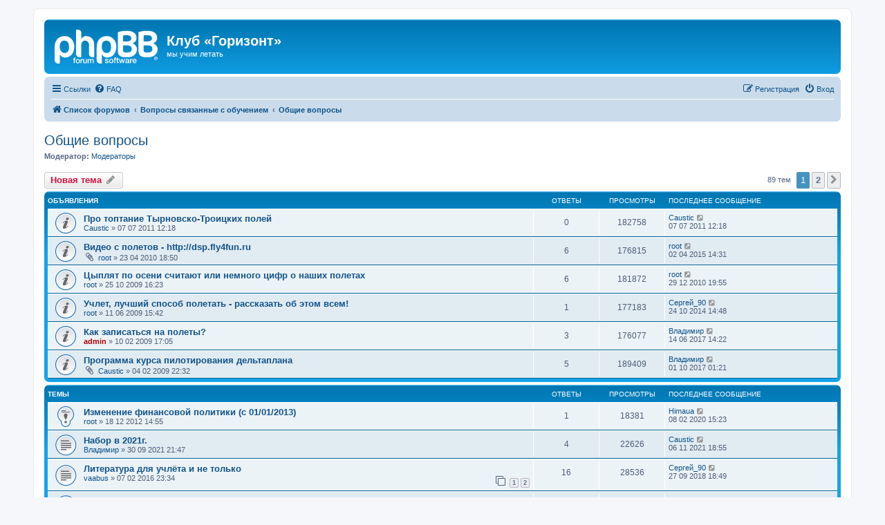

--- FILE ---
content_type: text/html; charset=UTF-8
request_url: https://forum.fly4fun.ru/viewforum.php?f=1&sid=d83de9ccfd72883121b7eda17d259d49
body_size: 13065
content:
<!DOCTYPE html>
<html dir="ltr" lang="ru">
<head>
<meta charset="utf-8" />
<meta http-equiv="X-UA-Compatible" content="IE=edge">
<meta name="viewport" content="width=device-width, initial-scale=1" />

<title>Общие вопросы - Клуб «Горизонт»</title>


	<link rel="canonical" href="https://forum.fly4fun.ru/viewforum.php?f=1">

<!--
	phpBB style name: prosilver
	Based on style:   prosilver (this is the default phpBB3 style)
	Original author:  Tom Beddard ( http://www.subBlue.com/ )
	Modified by:
-->

<link href="./assets/css/font-awesome.min.css?assets_version=6" rel="stylesheet">
<link href="./styles/prosilver/theme/stylesheet.css?assets_version=6" rel="stylesheet">
<link href="./styles/prosilver/theme/ru/stylesheet.css?assets_version=6" rel="stylesheet">




<!--[if lte IE 9]>
	<link href="./styles/prosilver/theme/tweaks.css?assets_version=6" rel="stylesheet">
<![endif]-->





</head>
<body id="phpbb" class="nojs notouch section-viewforum ltr ">


<div id="wrap" class="wrap">
	<a id="top" class="top-anchor" accesskey="t"></a>
	<div id="page-header">
		<div class="headerbar" role="banner">
					<div class="inner">

			<div id="site-description" class="site-description">
		<a id="logo" class="logo" href="./index.php?sid=ffc8d53cc31d91ac2e73c89eabefb5a1" title="Список форумов">
					<span class="site_logo"></span>
				</a>
				<h1>Клуб «Горизонт»</h1>
				<p>мы учим летать</p>
				<p class="skiplink"><a href="#start_here">Пропустить</a></p>
			</div>

									
			</div>
					</div>
				<div class="navbar" role="navigation">
	<div class="inner">

	<ul id="nav-main" class="nav-main linklist" role="menubar">

		<li id="quick-links" class="quick-links dropdown-container responsive-menu hidden" data-skip-responsive="true">
			<a href="#" class="dropdown-trigger">
				<i class="icon fa-bars fa-fw" aria-hidden="true"></i><span>Ссылки</span>
			</a>
			<div class="dropdown">
				<div class="pointer"><div class="pointer-inner"></div></div>
				<ul class="dropdown-contents" role="menu">
					
					
											<li class="separator"></li>
													<li>
								<a href="./memberlist.php?sid=ffc8d53cc31d91ac2e73c89eabefb5a1" role="menuitem">
									<i class="icon fa-group fa-fw" aria-hidden="true"></i><span>Пользователи</span>
								</a>
							</li>
																			<li>
								<a href="./memberlist.php?mode=team&amp;sid=ffc8d53cc31d91ac2e73c89eabefb5a1" role="menuitem">
									<i class="icon fa-shield fa-fw" aria-hidden="true"></i><span>Наша команда</span>
								</a>
							</li>
																<li class="separator"></li>

									</ul>
			</div>
		</li>

				<li data-skip-responsive="true">
			<a href="/app.php/help/faq?sid=ffc8d53cc31d91ac2e73c89eabefb5a1" rel="help" title="Часто задаваемые вопросы" role="menuitem">
				<i class="icon fa-question-circle fa-fw" aria-hidden="true"></i><span>FAQ</span>
			</a>
		</li>
						
			<li class="rightside"  data-skip-responsive="true">
			<a href="./ucp.php?mode=login&amp;redirect=viewforum.php%3Ff%3D1&amp;sid=ffc8d53cc31d91ac2e73c89eabefb5a1" title="Вход" accesskey="x" role="menuitem">
				<i class="icon fa-power-off fa-fw" aria-hidden="true"></i><span>Вход</span>
			</a>
		</li>
					<li class="rightside" data-skip-responsive="true">
				<a href="./ucp.php?mode=register&amp;sid=ffc8d53cc31d91ac2e73c89eabefb5a1" role="menuitem">
					<i class="icon fa-pencil-square-o  fa-fw" aria-hidden="true"></i><span>Регистрация</span>
				</a>
			</li>
						</ul>

	<ul id="nav-breadcrumbs" class="nav-breadcrumbs linklist navlinks" role="menubar">
									<li class="breadcrumbs" itemscope itemtype="https://schema.org/BreadcrumbList">

			
						<span class="crumb" itemtype="https://schema.org/ListItem" itemprop="itemListElement" itemscope><a itemprop="item" href="./index.php?sid=ffc8d53cc31d91ac2e73c89eabefb5a1" accesskey="h" data-navbar-reference="index"><i class="icon fa-home fa-fw"></i><span itemprop="name">Список форумов</span></a><meta itemprop="position" content="1" /></span>

									
						<span class="crumb" itemtype="https://schema.org/ListItem" itemprop="itemListElement" itemscope data-forum-id="16"><a itemprop="item" href="./viewforum.php?f=16&amp;sid=ffc8d53cc31d91ac2e73c89eabefb5a1"><span itemprop="name">Вопросы связанные с обучением</span></a><meta itemprop="position" content="2" /></span>
												
						<span class="crumb" itemtype="https://schema.org/ListItem" itemprop="itemListElement" itemscope data-forum-id="1"><a itemprop="item" href="./viewforum.php?f=1&amp;sid=ffc8d53cc31d91ac2e73c89eabefb5a1"><span itemprop="name">Общие вопросы</span></a><meta itemprop="position" content="3" /></span>
						
					</li>

		
			</ul>

	</div>
</div>
	</div>

	
	<a id="start_here" class="anchor"></a>
	<div id="page-body" class="page-body" role="main">
		
		<h2 class="forum-title"><a href="./viewforum.php?f=1&amp;sid=ffc8d53cc31d91ac2e73c89eabefb5a1">Общие вопросы</a></h2>
<div>
	<!-- NOTE: remove the style="display: none" when you want to have the forum description on the forum body -->
	<div style="display: none !important;">Вопросы об организации учебного процесса<br /></div>	<p><strong>Модератор:</strong> <a href="./memberlist.php?mode=group&amp;g=12&amp;sid=ffc8d53cc31d91ac2e73c89eabefb5a1">Модераторы</a></p></div>



	<div class="action-bar bar-top">

				
		<a href="./posting.php?mode=post&amp;f=1&amp;sid=ffc8d53cc31d91ac2e73c89eabefb5a1" class="button" title="Новая тема">
							<span>Новая тема</span> <i class="icon fa-pencil fa-fw" aria-hidden="true"></i>
					</a>
				
	
	<div class="pagination">
				89 тем
					<ul>
		<li class="active"><span>1</span></li>
				<li><a class="button" href="./viewforum.php?f=1&amp;sid=ffc8d53cc31d91ac2e73c89eabefb5a1&amp;start=50" role="button">2</a></li>
				<li class="arrow next"><a class="button button-icon-only" href="./viewforum.php?f=1&amp;sid=ffc8d53cc31d91ac2e73c89eabefb5a1&amp;start=50" rel="next" role="button"><i class="icon fa-chevron-right fa-fw" aria-hidden="true"></i><span class="sr-only">След.</span></a></li>
	</ul>
			</div>

	</div>




	
			<div class="forumbg announcement">
		<div class="inner">
		<ul class="topiclist">
			<li class="header">
				<dl class="row-item">
					<dt><div class="list-inner">Объявления</div></dt>
					<dd class="posts">Ответы</dd>
					<dd class="views">Просмотры</dd>
					<dd class="lastpost"><span>Последнее сообщение</span></dd>
				</dl>
			</li>
		</ul>
		<ul class="topiclist topics">
	
				<li class="row bg1 global-announce">
						<dl class="row-item global_read">
				<dt title="Нет непрочитанных сообщений">
										<div class="list-inner">
																		<a href="./viewtopic.php?f=1&amp;t=3924&amp;sid=ffc8d53cc31d91ac2e73c89eabefb5a1" class="topictitle">Про топтание Тырновско-Троицких полей</a>																								<br />
						
												<div class="responsive-show" style="display: none;">
							Последнее сообщение  <a href="./memberlist.php?mode=viewprofile&amp;u=4&amp;sid=ffc8d53cc31d91ac2e73c89eabefb5a1" class="username">Caustic</a> &laquo; <a href="./viewtopic.php?f=1&amp;t=3924&amp;p=11466&amp;sid=ffc8d53cc31d91ac2e73c89eabefb5a1#p11466" title="Перейти к последнему сообщению"><time datetime="2011-07-07T08:18:51+00:00">07 07 2011 12:18</time></a>
													</div>
													
						<div class="topic-poster responsive-hide left-box">
																												 <a href="./memberlist.php?mode=viewprofile&amp;u=4&amp;sid=ffc8d53cc31d91ac2e73c89eabefb5a1" class="username">Caustic</a> &raquo; <time datetime="2011-07-07T08:18:51+00:00">07 07 2011 12:18</time>
																				</div>

						
											</div>
				</dt>
				<dd class="posts">0 <dfn>Ответы</dfn></dd>
				<dd class="views">182758 <dfn>Просмотры</dfn></dd>
				<dd class="lastpost">
					<span><dfn>Последнее сообщение </dfn> <a href="./memberlist.php?mode=viewprofile&amp;u=4&amp;sid=ffc8d53cc31d91ac2e73c89eabefb5a1" class="username">Caustic</a>													<a href="./viewtopic.php?f=1&amp;t=3924&amp;p=11466&amp;sid=ffc8d53cc31d91ac2e73c89eabefb5a1#p11466" title="Перейти к последнему сообщению">
								<i class="icon fa-external-link-square fa-fw icon-lightgray icon-md" aria-hidden="true"></i><span class="sr-only"></span>
							</a>
												<br /><time datetime="2011-07-07T08:18:51+00:00">07 07 2011 12:18</time>
					</span>
				</dd>
			</dl>
					</li>
		
	

	
	
				<li class="row bg2 global-announce">
						<dl class="row-item global_read">
				<dt title="Нет непрочитанных сообщений">
										<div class="list-inner">
																		<a href="./viewtopic.php?f=1&amp;t=3469&amp;sid=ffc8d53cc31d91ac2e73c89eabefb5a1" class="topictitle">Видео с полетов - http://dsp.fly4fun.ru</a>																								<br />
						
												<div class="responsive-show" style="display: none;">
							Последнее сообщение  <a href="./memberlist.php?mode=viewprofile&amp;u=3&amp;sid=ffc8d53cc31d91ac2e73c89eabefb5a1" class="username">root</a> &laquo; <a href="./viewtopic.php?f=1&amp;t=3469&amp;p=20226&amp;sid=ffc8d53cc31d91ac2e73c89eabefb5a1#p20226" title="Перейти к последнему сообщению"><time datetime="2015-04-02T10:31:18+00:00">02 04 2015 14:31</time></a>
													</div>
														<span class="responsive-show left-box" style="display: none;">Ответы: <strong>6</strong></span>
													
						<div class="topic-poster responsive-hide left-box">
														<i class="icon fa-paperclip fa-fw" aria-hidden="true"></i>														 <a href="./memberlist.php?mode=viewprofile&amp;u=3&amp;sid=ffc8d53cc31d91ac2e73c89eabefb5a1" class="username">root</a> &raquo; <time datetime="2010-04-23T14:50:36+00:00">23 04 2010 18:50</time>
																				</div>

						
											</div>
				</dt>
				<dd class="posts">6 <dfn>Ответы</dfn></dd>
				<dd class="views">176815 <dfn>Просмотры</dfn></dd>
				<dd class="lastpost">
					<span><dfn>Последнее сообщение </dfn> <a href="./memberlist.php?mode=viewprofile&amp;u=3&amp;sid=ffc8d53cc31d91ac2e73c89eabefb5a1" class="username">root</a>													<a href="./viewtopic.php?f=1&amp;t=3469&amp;p=20226&amp;sid=ffc8d53cc31d91ac2e73c89eabefb5a1#p20226" title="Перейти к последнему сообщению">
								<i class="icon fa-external-link-square fa-fw icon-lightgray icon-md" aria-hidden="true"></i><span class="sr-only"></span>
							</a>
												<br /><time datetime="2015-04-02T10:31:18+00:00">02 04 2015 14:31</time>
					</span>
				</dd>
			</dl>
					</li>
		
	

	
	
				<li class="row bg1 global-announce">
						<dl class="row-item global_read">
				<dt title="Нет непрочитанных сообщений">
										<div class="list-inner">
																		<a href="./viewtopic.php?f=1&amp;t=2612&amp;sid=ffc8d53cc31d91ac2e73c89eabefb5a1" class="topictitle">Цыплят по осени считают или немного цифр о наших полетах</a>																								<br />
						
												<div class="responsive-show" style="display: none;">
							Последнее сообщение  <a href="./memberlist.php?mode=viewprofile&amp;u=3&amp;sid=ffc8d53cc31d91ac2e73c89eabefb5a1" class="username">root</a> &laquo; <a href="./viewtopic.php?f=1&amp;t=2612&amp;p=9928&amp;sid=ffc8d53cc31d91ac2e73c89eabefb5a1#p9928" title="Перейти к последнему сообщению"><time datetime="2010-12-29T15:55:21+00:00">29 12 2010 19:55</time></a>
													</div>
														<span class="responsive-show left-box" style="display: none;">Ответы: <strong>6</strong></span>
													
						<div class="topic-poster responsive-hide left-box">
																												 <a href="./memberlist.php?mode=viewprofile&amp;u=3&amp;sid=ffc8d53cc31d91ac2e73c89eabefb5a1" class="username">root</a> &raquo; <time datetime="2009-10-25T12:23:18+00:00">25 10 2009 16:23</time>
																				</div>

						
											</div>
				</dt>
				<dd class="posts">6 <dfn>Ответы</dfn></dd>
				<dd class="views">181872 <dfn>Просмотры</dfn></dd>
				<dd class="lastpost">
					<span><dfn>Последнее сообщение </dfn> <a href="./memberlist.php?mode=viewprofile&amp;u=3&amp;sid=ffc8d53cc31d91ac2e73c89eabefb5a1" class="username">root</a>													<a href="./viewtopic.php?f=1&amp;t=2612&amp;p=9928&amp;sid=ffc8d53cc31d91ac2e73c89eabefb5a1#p9928" title="Перейти к последнему сообщению">
								<i class="icon fa-external-link-square fa-fw icon-lightgray icon-md" aria-hidden="true"></i><span class="sr-only"></span>
							</a>
												<br /><time datetime="2010-12-29T15:55:21+00:00">29 12 2010 19:55</time>
					</span>
				</dd>
			</dl>
					</li>
		
	

	
	
				<li class="row bg2 global-announce">
						<dl class="row-item global_read">
				<dt title="Нет непрочитанных сообщений">
										<div class="list-inner">
																		<a href="./viewtopic.php?f=1&amp;t=2355&amp;sid=ffc8d53cc31d91ac2e73c89eabefb5a1" class="topictitle">Учлет, лучший способ полетать - рассказать об этом всем!</a>																								<br />
						
												<div class="responsive-show" style="display: none;">
							Последнее сообщение  <a href="./memberlist.php?mode=viewprofile&amp;u=936&amp;sid=ffc8d53cc31d91ac2e73c89eabefb5a1" class="username">Сергей_90</a> &laquo; <a href="./viewtopic.php?f=1&amp;t=2355&amp;p=19895&amp;sid=ffc8d53cc31d91ac2e73c89eabefb5a1#p19895" title="Перейти к последнему сообщению"><time datetime="2014-10-24T10:48:06+00:00">24 10 2014 14:48</time></a>
													</div>
														<span class="responsive-show left-box" style="display: none;">Ответы: <strong>1</strong></span>
													
						<div class="topic-poster responsive-hide left-box">
																												 <a href="./memberlist.php?mode=viewprofile&amp;u=3&amp;sid=ffc8d53cc31d91ac2e73c89eabefb5a1" class="username">root</a> &raquo; <time datetime="2009-06-11T11:42:07+00:00">11 06 2009 15:42</time>
																				</div>

						
											</div>
				</dt>
				<dd class="posts">1 <dfn>Ответы</dfn></dd>
				<dd class="views">177183 <dfn>Просмотры</dfn></dd>
				<dd class="lastpost">
					<span><dfn>Последнее сообщение </dfn> <a href="./memberlist.php?mode=viewprofile&amp;u=936&amp;sid=ffc8d53cc31d91ac2e73c89eabefb5a1" class="username">Сергей_90</a>													<a href="./viewtopic.php?f=1&amp;t=2355&amp;p=19895&amp;sid=ffc8d53cc31d91ac2e73c89eabefb5a1#p19895" title="Перейти к последнему сообщению">
								<i class="icon fa-external-link-square fa-fw icon-lightgray icon-md" aria-hidden="true"></i><span class="sr-only"></span>
							</a>
												<br /><time datetime="2014-10-24T10:48:06+00:00">24 10 2014 14:48</time>
					</span>
				</dd>
			</dl>
					</li>
		
	

	
	
				<li class="row bg1 global-announce">
						<dl class="row-item global_read">
				<dt title="Нет непрочитанных сообщений">
										<div class="list-inner">
																		<a href="./viewtopic.php?f=1&amp;t=2074&amp;sid=ffc8d53cc31d91ac2e73c89eabefb5a1" class="topictitle">Как записаться на полеты?</a>																								<br />
						
												<div class="responsive-show" style="display: none;">
							Последнее сообщение  <a href="./memberlist.php?mode=viewprofile&amp;u=19&amp;sid=ffc8d53cc31d91ac2e73c89eabefb5a1" class="username">Владимир</a> &laquo; <a href="./viewtopic.php?f=1&amp;t=2074&amp;p=23938&amp;sid=ffc8d53cc31d91ac2e73c89eabefb5a1#p23938" title="Перейти к последнему сообщению"><time datetime="2017-06-14T10:22:00+00:00">14 06 2017 14:22</time></a>
													</div>
														<span class="responsive-show left-box" style="display: none;">Ответы: <strong>3</strong></span>
													
						<div class="topic-poster responsive-hide left-box">
																												 <a href="./memberlist.php?mode=viewprofile&amp;u=2&amp;sid=ffc8d53cc31d91ac2e73c89eabefb5a1" style="color: #AA0000;" class="username-coloured">admin</a> &raquo; <time datetime="2009-02-10T13:05:50+00:00">10 02 2009 17:05</time>
																				</div>

						
											</div>
				</dt>
				<dd class="posts">3 <dfn>Ответы</dfn></dd>
				<dd class="views">176077 <dfn>Просмотры</dfn></dd>
				<dd class="lastpost">
					<span><dfn>Последнее сообщение </dfn> <a href="./memberlist.php?mode=viewprofile&amp;u=19&amp;sid=ffc8d53cc31d91ac2e73c89eabefb5a1" class="username">Владимир</a>													<a href="./viewtopic.php?f=1&amp;t=2074&amp;p=23938&amp;sid=ffc8d53cc31d91ac2e73c89eabefb5a1#p23938" title="Перейти к последнему сообщению">
								<i class="icon fa-external-link-square fa-fw icon-lightgray icon-md" aria-hidden="true"></i><span class="sr-only"></span>
							</a>
												<br /><time datetime="2017-06-14T10:22:00+00:00">14 06 2017 14:22</time>
					</span>
				</dd>
			</dl>
					</li>
		
	

	
	
				<li class="row bg2 global-announce">
						<dl class="row-item global_read">
				<dt title="Нет непрочитанных сообщений">
										<div class="list-inner">
																		<a href="./viewtopic.php?f=1&amp;t=1985&amp;sid=ffc8d53cc31d91ac2e73c89eabefb5a1" class="topictitle">Программа курса пилотирования дельтаплана</a>																								<br />
						
												<div class="responsive-show" style="display: none;">
							Последнее сообщение  <a href="./memberlist.php?mode=viewprofile&amp;u=19&amp;sid=ffc8d53cc31d91ac2e73c89eabefb5a1" class="username">Владимир</a> &laquo; <a href="./viewtopic.php?f=1&amp;t=1985&amp;p=24581&amp;sid=ffc8d53cc31d91ac2e73c89eabefb5a1#p24581" title="Перейти к последнему сообщению"><time datetime="2017-09-30T21:21:44+00:00">01 10 2017 01:21</time></a>
													</div>
														<span class="responsive-show left-box" style="display: none;">Ответы: <strong>5</strong></span>
													
						<div class="topic-poster responsive-hide left-box">
														<i class="icon fa-paperclip fa-fw" aria-hidden="true"></i>														 <a href="./memberlist.php?mode=viewprofile&amp;u=4&amp;sid=ffc8d53cc31d91ac2e73c89eabefb5a1" class="username">Caustic</a> &raquo; <time datetime="2009-02-04T18:32:48+00:00">04 02 2009 22:32</time>
																				</div>

						
											</div>
				</dt>
				<dd class="posts">5 <dfn>Ответы</dfn></dd>
				<dd class="views">189409 <dfn>Просмотры</dfn></dd>
				<dd class="lastpost">
					<span><dfn>Последнее сообщение </dfn> <a href="./memberlist.php?mode=viewprofile&amp;u=19&amp;sid=ffc8d53cc31d91ac2e73c89eabefb5a1" class="username">Владимир</a>													<a href="./viewtopic.php?f=1&amp;t=1985&amp;p=24581&amp;sid=ffc8d53cc31d91ac2e73c89eabefb5a1#p24581" title="Перейти к последнему сообщению">
								<i class="icon fa-external-link-square fa-fw icon-lightgray icon-md" aria-hidden="true"></i><span class="sr-only"></span>
							</a>
												<br /><time datetime="2017-09-30T21:21:44+00:00">01 10 2017 01:21</time>
					</span>
				</dd>
			</dl>
					</li>
		
	

			</ul>
		</div>
	</div>
	
			<div class="forumbg">
		<div class="inner">
		<ul class="topiclist">
			<li class="header">
				<dl class="row-item">
					<dt><div class="list-inner">Темы</div></dt>
					<dd class="posts">Ответы</dd>
					<dd class="views">Просмотры</dd>
					<dd class="lastpost"><span>Последнее сообщение</span></dd>
				</dl>
			</li>
		</ul>
		<ul class="topiclist topics">
	
				<li class="row bg1 sticky">
						<dl class="row-item sticky_read">
				<dt title="Нет непрочитанных сообщений">
										<div class="list-inner">
																		<a href="./viewtopic.php?f=1&amp;t=4262&amp;sid=ffc8d53cc31d91ac2e73c89eabefb5a1" class="topictitle">Изменение финансовой политики (с 01/01/2013)</a>																								<br />
						
												<div class="responsive-show" style="display: none;">
							Последнее сообщение  <a href="./memberlist.php?mode=viewprofile&amp;u=875&amp;sid=ffc8d53cc31d91ac2e73c89eabefb5a1" class="username">Himaua</a> &laquo; <a href="./viewtopic.php?f=1&amp;t=4262&amp;p=31809&amp;sid=ffc8d53cc31d91ac2e73c89eabefb5a1#p31809" title="Перейти к последнему сообщению"><time datetime="2020-02-08T11:23:57+00:00">08 02 2020 15:23</time></a>
													</div>
														<span class="responsive-show left-box" style="display: none;">Ответы: <strong>1</strong></span>
													
						<div class="topic-poster responsive-hide left-box">
																												 <a href="./memberlist.php?mode=viewprofile&amp;u=3&amp;sid=ffc8d53cc31d91ac2e73c89eabefb5a1" class="username">root</a> &raquo; <time datetime="2012-12-18T10:55:41+00:00">18 12 2012 14:55</time>
																				</div>

						
											</div>
				</dt>
				<dd class="posts">1 <dfn>Ответы</dfn></dd>
				<dd class="views">18381 <dfn>Просмотры</dfn></dd>
				<dd class="lastpost">
					<span><dfn>Последнее сообщение </dfn> <a href="./memberlist.php?mode=viewprofile&amp;u=875&amp;sid=ffc8d53cc31d91ac2e73c89eabefb5a1" class="username">Himaua</a>													<a href="./viewtopic.php?f=1&amp;t=4262&amp;p=31809&amp;sid=ffc8d53cc31d91ac2e73c89eabefb5a1#p31809" title="Перейти к последнему сообщению">
								<i class="icon fa-external-link-square fa-fw icon-lightgray icon-md" aria-hidden="true"></i><span class="sr-only"></span>
							</a>
												<br /><time datetime="2020-02-08T11:23:57+00:00">08 02 2020 15:23</time>
					</span>
				</dd>
			</dl>
					</li>
		
	

	
	
				<li class="row bg2">
						<dl class="row-item topic_read">
				<dt title="Нет непрочитанных сообщений">
										<div class="list-inner">
																		<a href="./viewtopic.php?f=1&amp;t=8928&amp;sid=ffc8d53cc31d91ac2e73c89eabefb5a1" class="topictitle">Набор  в 2021г.</a>																								<br />
						
												<div class="responsive-show" style="display: none;">
							Последнее сообщение  <a href="./memberlist.php?mode=viewprofile&amp;u=4&amp;sid=ffc8d53cc31d91ac2e73c89eabefb5a1" class="username">Caustic</a> &laquo; <a href="./viewtopic.php?f=1&amp;t=8928&amp;p=32363&amp;sid=ffc8d53cc31d91ac2e73c89eabefb5a1#p32363" title="Перейти к последнему сообщению"><time datetime="2021-11-06T14:55:02+00:00">06 11 2021 18:55</time></a>
													</div>
														<span class="responsive-show left-box" style="display: none;">Ответы: <strong>4</strong></span>
													
						<div class="topic-poster responsive-hide left-box">
																												 <a href="./memberlist.php?mode=viewprofile&amp;u=19&amp;sid=ffc8d53cc31d91ac2e73c89eabefb5a1" class="username">Владимир</a> &raquo; <time datetime="2021-09-30T17:47:20+00:00">30 09 2021 21:47</time>
																				</div>

						
											</div>
				</dt>
				<dd class="posts">4 <dfn>Ответы</dfn></dd>
				<dd class="views">22626 <dfn>Просмотры</dfn></dd>
				<dd class="lastpost">
					<span><dfn>Последнее сообщение </dfn> <a href="./memberlist.php?mode=viewprofile&amp;u=4&amp;sid=ffc8d53cc31d91ac2e73c89eabefb5a1" class="username">Caustic</a>													<a href="./viewtopic.php?f=1&amp;t=8928&amp;p=32363&amp;sid=ffc8d53cc31d91ac2e73c89eabefb5a1#p32363" title="Перейти к последнему сообщению">
								<i class="icon fa-external-link-square fa-fw icon-lightgray icon-md" aria-hidden="true"></i><span class="sr-only"></span>
							</a>
												<br /><time datetime="2021-11-06T14:55:02+00:00">06 11 2021 18:55</time>
					</span>
				</dd>
			</dl>
					</li>
		
	

	
	
				<li class="row bg1">
						<dl class="row-item topic_read">
				<dt title="Нет непрочитанных сообщений">
										<div class="list-inner">
																		<a href="./viewtopic.php?f=1&amp;t=4704&amp;sid=ffc8d53cc31d91ac2e73c89eabefb5a1" class="topictitle">Литература для учлёта и не только</a>																								<br />
						
												<div class="responsive-show" style="display: none;">
							Последнее сообщение  <a href="./memberlist.php?mode=viewprofile&amp;u=936&amp;sid=ffc8d53cc31d91ac2e73c89eabefb5a1" class="username">Сергей_90</a> &laquo; <a href="./viewtopic.php?f=1&amp;t=4704&amp;p=25888&amp;sid=ffc8d53cc31d91ac2e73c89eabefb5a1#p25888" title="Перейти к последнему сообщению"><time datetime="2018-09-27T14:49:31+00:00">27 09 2018 18:49</time></a>
													</div>
														<span class="responsive-show left-box" style="display: none;">Ответы: <strong>16</strong></span>
													
						<div class="topic-poster responsive-hide left-box">
																												 <a href="./memberlist.php?mode=viewprofile&amp;u=877&amp;sid=ffc8d53cc31d91ac2e73c89eabefb5a1" class="username">vaabus</a> &raquo; <time datetime="2016-02-07T19:34:19+00:00">07 02 2016 23:34</time>
																				</div>

												<div class="pagination">
							<span><i class="icon fa-clone fa-fw" aria-hidden="true"></i></span>
							<ul>
															<li><a class="button" href="./viewtopic.php?f=1&amp;t=4704&amp;sid=ffc8d53cc31d91ac2e73c89eabefb5a1">1</a></li>
																							<li><a class="button" href="./viewtopic.php?f=1&amp;t=4704&amp;sid=ffc8d53cc31d91ac2e73c89eabefb5a1&amp;start=15">2</a></li>
																																													</ul>
						</div>
						
											</div>
				</dt>
				<dd class="posts">16 <dfn>Ответы</dfn></dd>
				<dd class="views">28536 <dfn>Просмотры</dfn></dd>
				<dd class="lastpost">
					<span><dfn>Последнее сообщение </dfn> <a href="./memberlist.php?mode=viewprofile&amp;u=936&amp;sid=ffc8d53cc31d91ac2e73c89eabefb5a1" class="username">Сергей_90</a>													<a href="./viewtopic.php?f=1&amp;t=4704&amp;p=25888&amp;sid=ffc8d53cc31d91ac2e73c89eabefb5a1#p25888" title="Перейти к последнему сообщению">
								<i class="icon fa-external-link-square fa-fw icon-lightgray icon-md" aria-hidden="true"></i><span class="sr-only"></span>
							</a>
												<br /><time datetime="2018-09-27T14:49:31+00:00">27 09 2018 18:49</time>
					</span>
				</dd>
			</dl>
					</li>
		
	

	
	
				<li class="row bg2">
						<dl class="row-item topic_read">
				<dt title="Нет непрочитанных сообщений">
										<div class="list-inner">
																		<a href="./viewtopic.php?f=1&amp;t=4567&amp;sid=ffc8d53cc31d91ac2e73c89eabefb5a1" class="topictitle">Наши коллеги.</a>																								<br />
						
												<div class="responsive-show" style="display: none;">
							Последнее сообщение  <a href="./memberlist.php?mode=viewprofile&amp;u=19&amp;sid=ffc8d53cc31d91ac2e73c89eabefb5a1" class="username">Владимир</a> &laquo; <a href="./viewtopic.php?f=1&amp;t=4567&amp;p=24785&amp;sid=ffc8d53cc31d91ac2e73c89eabefb5a1#p24785" title="Перейти к последнему сообщению"><time datetime="2017-12-14T17:00:41+00:00">14 12 2017 21:00</time></a>
													</div>
														<span class="responsive-show left-box" style="display: none;">Ответы: <strong>9</strong></span>
													
						<div class="topic-poster responsive-hide left-box">
																												 <a href="./memberlist.php?mode=viewprofile&amp;u=19&amp;sid=ffc8d53cc31d91ac2e73c89eabefb5a1" class="username">Владимир</a> &raquo; <time datetime="2014-09-28T13:32:09+00:00">28 09 2014 17:32</time>
																				</div>

						
											</div>
				</dt>
				<dd class="posts">9 <dfn>Ответы</dfn></dd>
				<dd class="views">19525 <dfn>Просмотры</dfn></dd>
				<dd class="lastpost">
					<span><dfn>Последнее сообщение </dfn> <a href="./memberlist.php?mode=viewprofile&amp;u=19&amp;sid=ffc8d53cc31d91ac2e73c89eabefb5a1" class="username">Владимир</a>													<a href="./viewtopic.php?f=1&amp;t=4567&amp;p=24785&amp;sid=ffc8d53cc31d91ac2e73c89eabefb5a1#p24785" title="Перейти к последнему сообщению">
								<i class="icon fa-external-link-square fa-fw icon-lightgray icon-md" aria-hidden="true"></i><span class="sr-only"></span>
							</a>
												<br /><time datetime="2017-12-14T17:00:41+00:00">14 12 2017 21:00</time>
					</span>
				</dd>
			</dl>
					</li>
		
	

	
	
				<li class="row bg1">
						<dl class="row-item topic_read">
				<dt title="Нет непрочитанных сообщений">
										<div class="list-inner">
																		<a href="./viewtopic.php?f=1&amp;t=4843&amp;sid=ffc8d53cc31d91ac2e73c89eabefb5a1" class="topictitle">за мена стойки с шнуром полиспаста</a>																								<br />
						
												<div class="responsive-show" style="display: none;">
							Последнее сообщение  <a href="./memberlist.php?mode=viewprofile&amp;u=936&amp;sid=ffc8d53cc31d91ac2e73c89eabefb5a1" class="username">Сергей_90</a> &laquo; <a href="./viewtopic.php?f=1&amp;t=4843&amp;p=23943&amp;sid=ffc8d53cc31d91ac2e73c89eabefb5a1#p23943" title="Перейти к последнему сообщению"><time datetime="2017-06-16T11:17:28+00:00">16 06 2017 15:17</time></a>
													</div>
													
						<div class="topic-poster responsive-hide left-box">
																												 <a href="./memberlist.php?mode=viewprofile&amp;u=936&amp;sid=ffc8d53cc31d91ac2e73c89eabefb5a1" class="username">Сергей_90</a> &raquo; <time datetime="2017-06-16T11:17:28+00:00">16 06 2017 15:17</time>
																				</div>

						
											</div>
				</dt>
				<dd class="posts">0 <dfn>Ответы</dfn></dd>
				<dd class="views">13209 <dfn>Просмотры</dfn></dd>
				<dd class="lastpost">
					<span><dfn>Последнее сообщение </dfn> <a href="./memberlist.php?mode=viewprofile&amp;u=936&amp;sid=ffc8d53cc31d91ac2e73c89eabefb5a1" class="username">Сергей_90</a>													<a href="./viewtopic.php?f=1&amp;t=4843&amp;p=23943&amp;sid=ffc8d53cc31d91ac2e73c89eabefb5a1#p23943" title="Перейти к последнему сообщению">
								<i class="icon fa-external-link-square fa-fw icon-lightgray icon-md" aria-hidden="true"></i><span class="sr-only"></span>
							</a>
												<br /><time datetime="2017-06-16T11:17:28+00:00">16 06 2017 15:17</time>
					</span>
				</dd>
			</dl>
					</li>
		
	

	
	
				<li class="row bg2">
						<dl class="row-item topic_read">
				<dt title="Нет непрочитанных сообщений">
										<div class="list-inner">
																		<a href="./viewtopic.php?f=1&amp;t=4816&amp;sid=ffc8d53cc31d91ac2e73c89eabefb5a1" class="topictitle">Случаи в полете.</a>																								<br />
						
												<div class="responsive-show" style="display: none;">
							Последнее сообщение  <a href="./memberlist.php?mode=viewprofile&amp;u=877&amp;sid=ffc8d53cc31d91ac2e73c89eabefb5a1" class="username">vaabus</a> &laquo; <a href="./viewtopic.php?f=1&amp;t=4816&amp;p=23799&amp;sid=ffc8d53cc31d91ac2e73c89eabefb5a1#p23799" title="Перейти к последнему сообщению"><time datetime="2017-05-23T20:03:49+00:00">24 05 2017 00:03</time></a>
													</div>
														<span class="responsive-show left-box" style="display: none;">Ответы: <strong>3</strong></span>
													
						<div class="topic-poster responsive-hide left-box">
																												 <a href="./memberlist.php?mode=viewprofile&amp;u=19&amp;sid=ffc8d53cc31d91ac2e73c89eabefb5a1" class="username">Владимир</a> &raquo; <time datetime="2017-02-28T20:39:41+00:00">01 03 2017 00:39</time>
																				</div>

						
											</div>
				</dt>
				<dd class="posts">3 <dfn>Ответы</dfn></dd>
				<dd class="views">16098 <dfn>Просмотры</dfn></dd>
				<dd class="lastpost">
					<span><dfn>Последнее сообщение </dfn> <a href="./memberlist.php?mode=viewprofile&amp;u=877&amp;sid=ffc8d53cc31d91ac2e73c89eabefb5a1" class="username">vaabus</a>													<a href="./viewtopic.php?f=1&amp;t=4816&amp;p=23799&amp;sid=ffc8d53cc31d91ac2e73c89eabefb5a1#p23799" title="Перейти к последнему сообщению">
								<i class="icon fa-external-link-square fa-fw icon-lightgray icon-md" aria-hidden="true"></i><span class="sr-only"></span>
							</a>
												<br /><time datetime="2017-05-23T20:03:49+00:00">24 05 2017 00:03</time>
					</span>
				</dd>
			</dl>
					</li>
		
	

	
	
				<li class="row bg1">
						<dl class="row-item topic_read">
				<dt title="Нет непрочитанных сообщений">
										<div class="list-inner">
																		<a href="./viewtopic.php?f=1&amp;t=2407&amp;sid=ffc8d53cc31d91ac2e73c89eabefb5a1" class="topictitle">Парус от Славутича УТ</a>																								<br />
						
												<div class="responsive-show" style="display: none;">
							Последнее сообщение  <a href="./memberlist.php?mode=viewprofile&amp;u=19&amp;sid=ffc8d53cc31d91ac2e73c89eabefb5a1" class="username">Владимир</a> &laquo; <a href="./viewtopic.php?f=1&amp;t=2407&amp;p=23146&amp;sid=ffc8d53cc31d91ac2e73c89eabefb5a1#p23146" title="Перейти к последнему сообщению"><time datetime="2017-01-26T13:18:04+00:00">26 01 2017 17:18</time></a>
													</div>
														<span class="responsive-show left-box" style="display: none;">Ответы: <strong>19</strong></span>
													
						<div class="topic-poster responsive-hide left-box">
														<i class="icon fa-paperclip fa-fw" aria-hidden="true"></i>														 <a href="./memberlist.php?mode=viewprofile&amp;u=388&amp;sid=ffc8d53cc31d91ac2e73c89eabefb5a1" class="username">Aleksi</a> &raquo; <time datetime="2009-07-17T05:19:56+00:00">17 07 2009 09:19</time>
																				</div>

												<div class="pagination">
							<span><i class="icon fa-clone fa-fw" aria-hidden="true"></i></span>
							<ul>
															<li><a class="button" href="./viewtopic.php?f=1&amp;t=2407&amp;sid=ffc8d53cc31d91ac2e73c89eabefb5a1">1</a></li>
																							<li><a class="button" href="./viewtopic.php?f=1&amp;t=2407&amp;sid=ffc8d53cc31d91ac2e73c89eabefb5a1&amp;start=15">2</a></li>
																																													</ul>
						</div>
						
											</div>
				</dt>
				<dd class="posts">19 <dfn>Ответы</dfn></dd>
				<dd class="views">27006 <dfn>Просмотры</dfn></dd>
				<dd class="lastpost">
					<span><dfn>Последнее сообщение </dfn> <a href="./memberlist.php?mode=viewprofile&amp;u=19&amp;sid=ffc8d53cc31d91ac2e73c89eabefb5a1" class="username">Владимир</a>													<a href="./viewtopic.php?f=1&amp;t=2407&amp;p=23146&amp;sid=ffc8d53cc31d91ac2e73c89eabefb5a1#p23146" title="Перейти к последнему сообщению">
								<i class="icon fa-external-link-square fa-fw icon-lightgray icon-md" aria-hidden="true"></i><span class="sr-only"></span>
							</a>
												<br /><time datetime="2017-01-26T13:18:04+00:00">26 01 2017 17:18</time>
					</span>
				</dd>
			</dl>
					</li>
		
	

	
	
				<li class="row bg2">
						<dl class="row-item topic_read">
				<dt title="Нет непрочитанных сообщений">
										<div class="list-inner">
																		<a href="./viewtopic.php?f=1&amp;t=4647&amp;sid=ffc8d53cc31d91ac2e73c89eabefb5a1" class="topictitle">Еще один учлет выполнил  требования SP2</a>																								<br />
						
												<div class="responsive-show" style="display: none;">
							Последнее сообщение  <a href="./memberlist.php?mode=viewprofile&amp;u=936&amp;sid=ffc8d53cc31d91ac2e73c89eabefb5a1" class="username">Сергей_90</a> &laquo; <a href="./viewtopic.php?f=1&amp;t=4647&amp;p=22847&amp;sid=ffc8d53cc31d91ac2e73c89eabefb5a1#p22847" title="Перейти к последнему сообщению"><time datetime="2016-11-14T17:12:54+00:00">14 11 2016 21:12</time></a>
													</div>
														<span class="responsive-show left-box" style="display: none;">Ответы: <strong>21</strong></span>
													
						<div class="topic-poster responsive-hide left-box">
																												 <a href="./memberlist.php?mode=viewprofile&amp;u=19&amp;sid=ffc8d53cc31d91ac2e73c89eabefb5a1" class="username">Владимир</a> &raquo; <time datetime="2015-08-05T13:29:17+00:00">05 08 2015 17:29</time>
																				</div>

												<div class="pagination">
							<span><i class="icon fa-clone fa-fw" aria-hidden="true"></i></span>
							<ul>
															<li><a class="button" href="./viewtopic.php?f=1&amp;t=4647&amp;sid=ffc8d53cc31d91ac2e73c89eabefb5a1">1</a></li>
																							<li><a class="button" href="./viewtopic.php?f=1&amp;t=4647&amp;sid=ffc8d53cc31d91ac2e73c89eabefb5a1&amp;start=15">2</a></li>
																																													</ul>
						</div>
						
											</div>
				</dt>
				<dd class="posts">21 <dfn>Ответы</dfn></dd>
				<dd class="views">26957 <dfn>Просмотры</dfn></dd>
				<dd class="lastpost">
					<span><dfn>Последнее сообщение </dfn> <a href="./memberlist.php?mode=viewprofile&amp;u=936&amp;sid=ffc8d53cc31d91ac2e73c89eabefb5a1" class="username">Сергей_90</a>													<a href="./viewtopic.php?f=1&amp;t=4647&amp;p=22847&amp;sid=ffc8d53cc31d91ac2e73c89eabefb5a1#p22847" title="Перейти к последнему сообщению">
								<i class="icon fa-external-link-square fa-fw icon-lightgray icon-md" aria-hidden="true"></i><span class="sr-only"></span>
							</a>
												<br /><time datetime="2016-11-14T17:12:54+00:00">14 11 2016 21:12</time>
					</span>
				</dd>
			</dl>
					</li>
		
	

	
	
				<li class="row bg1">
						<dl class="row-item topic_read">
				<dt title="Нет непрочитанных сообщений">
										<div class="list-inner">
																		<a href="./viewtopic.php?f=1&amp;t=4691&amp;sid=ffc8d53cc31d91ac2e73c89eabefb5a1" class="topictitle">Клёвый Мультик про термики на Флатленде :)</a>																								<br />
						
												<div class="responsive-show" style="display: none;">
							Последнее сообщение  <a href="./memberlist.php?mode=viewprofile&amp;u=3&amp;sid=ffc8d53cc31d91ac2e73c89eabefb5a1" class="username">root</a> &laquo; <a href="./viewtopic.php?f=1&amp;t=4691&amp;p=21402&amp;sid=ffc8d53cc31d91ac2e73c89eabefb5a1#p21402" title="Перейти к последнему сообщению"><time datetime="2015-12-27T19:57:17+00:00">27 12 2015 23:57</time></a>
													</div>
														<span class="responsive-show left-box" style="display: none;">Ответы: <strong>6</strong></span>
													
						<div class="topic-poster responsive-hide left-box">
																												 <a href="./memberlist.php?mode=viewprofile&amp;u=310&amp;sid=ffc8d53cc31d91ac2e73c89eabefb5a1" class="username">labzin</a> &raquo; <time datetime="2015-12-23T20:30:42+00:00">24 12 2015 00:30</time>
																				</div>

						
											</div>
				</dt>
				<dd class="posts">6 <dfn>Ответы</dfn></dd>
				<dd class="views">16770 <dfn>Просмотры</dfn></dd>
				<dd class="lastpost">
					<span><dfn>Последнее сообщение </dfn> <a href="./memberlist.php?mode=viewprofile&amp;u=3&amp;sid=ffc8d53cc31d91ac2e73c89eabefb5a1" class="username">root</a>													<a href="./viewtopic.php?f=1&amp;t=4691&amp;p=21402&amp;sid=ffc8d53cc31d91ac2e73c89eabefb5a1#p21402" title="Перейти к последнему сообщению">
								<i class="icon fa-external-link-square fa-fw icon-lightgray icon-md" aria-hidden="true"></i><span class="sr-only"></span>
							</a>
												<br /><time datetime="2015-12-27T19:57:17+00:00">27 12 2015 23:57</time>
					</span>
				</dd>
			</dl>
					</li>
		
	

	
	
				<li class="row bg2">
						<dl class="row-item topic_read_hot">
				<dt title="Нет непрочитанных сообщений">
										<div class="list-inner">
																		<a href="./viewtopic.php?f=1&amp;t=4680&amp;sid=ffc8d53cc31d91ac2e73c89eabefb5a1" class="topictitle">От цыпленка к орлу (подумать за зиму).</a>																								<br />
						
												<div class="responsive-show" style="display: none;">
							Последнее сообщение  <a href="./memberlist.php?mode=viewprofile&amp;u=909&amp;sid=ffc8d53cc31d91ac2e73c89eabefb5a1" class="username">mkrvmx</a> &laquo; <a href="./viewtopic.php?f=1&amp;t=4680&amp;p=21259&amp;sid=ffc8d53cc31d91ac2e73c89eabefb5a1#p21259" title="Перейти к последнему сообщению"><time datetime="2015-12-13T12:28:51+00:00">13 12 2015 16:28</time></a>
													</div>
														<span class="responsive-show left-box" style="display: none;">Ответы: <strong>33</strong></span>
													
						<div class="topic-poster responsive-hide left-box">
																												 <a href="./memberlist.php?mode=viewprofile&amp;u=19&amp;sid=ffc8d53cc31d91ac2e73c89eabefb5a1" class="username">Владимир</a> &raquo; <time datetime="2015-11-21T20:53:31+00:00">22 11 2015 00:53</time>
																				</div>

												<div class="pagination">
							<span><i class="icon fa-clone fa-fw" aria-hidden="true"></i></span>
							<ul>
															<li><a class="button" href="./viewtopic.php?f=1&amp;t=4680&amp;sid=ffc8d53cc31d91ac2e73c89eabefb5a1">1</a></li>
																							<li><a class="button" href="./viewtopic.php?f=1&amp;t=4680&amp;sid=ffc8d53cc31d91ac2e73c89eabefb5a1&amp;start=15">2</a></li>
																							<li><a class="button" href="./viewtopic.php?f=1&amp;t=4680&amp;sid=ffc8d53cc31d91ac2e73c89eabefb5a1&amp;start=30">3</a></li>
																																													</ul>
						</div>
						
											</div>
				</dt>
				<dd class="posts">33 <dfn>Ответы</dfn></dd>
				<dd class="views">32743 <dfn>Просмотры</dfn></dd>
				<dd class="lastpost">
					<span><dfn>Последнее сообщение </dfn> <a href="./memberlist.php?mode=viewprofile&amp;u=909&amp;sid=ffc8d53cc31d91ac2e73c89eabefb5a1" class="username">mkrvmx</a>													<a href="./viewtopic.php?f=1&amp;t=4680&amp;p=21259&amp;sid=ffc8d53cc31d91ac2e73c89eabefb5a1#p21259" title="Перейти к последнему сообщению">
								<i class="icon fa-external-link-square fa-fw icon-lightgray icon-md" aria-hidden="true"></i><span class="sr-only"></span>
							</a>
												<br /><time datetime="2015-12-13T12:28:51+00:00">13 12 2015 16:28</time>
					</span>
				</dd>
			</dl>
					</li>
		
	

	
	
				<li class="row bg1">
						<dl class="row-item topic_read">
				<dt title="Нет непрочитанных сообщений">
										<div class="list-inner">
																		<a href="./viewtopic.php?f=1&amp;t=4674&amp;sid=ffc8d53cc31d91ac2e73c89eabefb5a1" class="topictitle">Печать клуба</a>																								<br />
						
												<div class="responsive-show" style="display: none;">
							Последнее сообщение  <a href="./memberlist.php?mode=viewprofile&amp;u=936&amp;sid=ffc8d53cc31d91ac2e73c89eabefb5a1" class="username">Сергей_90</a> &laquo; <a href="./viewtopic.php?f=1&amp;t=4674&amp;p=21192&amp;sid=ffc8d53cc31d91ac2e73c89eabefb5a1#p21192" title="Перейти к последнему сообщению"><time datetime="2015-11-27T07:07:21+00:00">27 11 2015 11:07</time></a>
													</div>
														<span class="responsive-show left-box" style="display: none;">Ответы: <strong>14</strong></span>
													
						<div class="topic-poster responsive-hide left-box">
																												 <a href="./memberlist.php?mode=viewprofile&amp;u=877&amp;sid=ffc8d53cc31d91ac2e73c89eabefb5a1" class="username">vaabus</a> &raquo; <time datetime="2015-10-30T19:35:36+00:00">30 10 2015 23:35</time>
																				</div>

						
											</div>
				</dt>
				<dd class="posts">14 <dfn>Ответы</dfn></dd>
				<dd class="views">16430 <dfn>Просмотры</dfn></dd>
				<dd class="lastpost">
					<span><dfn>Последнее сообщение </dfn> <a href="./memberlist.php?mode=viewprofile&amp;u=936&amp;sid=ffc8d53cc31d91ac2e73c89eabefb5a1" class="username">Сергей_90</a>													<a href="./viewtopic.php?f=1&amp;t=4674&amp;p=21192&amp;sid=ffc8d53cc31d91ac2e73c89eabefb5a1#p21192" title="Перейти к последнему сообщению">
								<i class="icon fa-external-link-square fa-fw icon-lightgray icon-md" aria-hidden="true"></i><span class="sr-only"></span>
							</a>
												<br /><time datetime="2015-11-27T07:07:21+00:00">27 11 2015 11:07</time>
					</span>
				</dd>
			</dl>
					</li>
		
	

	
	
				<li class="row bg2">
						<dl class="row-item topic_read">
				<dt title="Нет непрочитанных сообщений">
										<div class="list-inner">
																		<a href="./viewtopic.php?f=1&amp;t=4677&amp;sid=ffc8d53cc31d91ac2e73c89eabefb5a1" class="topictitle">полеты 7 ноября 2015</a>																								<br />
						
												<div class="responsive-show" style="display: none;">
							Последнее сообщение  <a href="./memberlist.php?mode=viewprofile&amp;u=909&amp;sid=ffc8d53cc31d91ac2e73c89eabefb5a1" class="username">mkrvmx</a> &laquo; <a href="./viewtopic.php?f=1&amp;t=4677&amp;p=21093&amp;sid=ffc8d53cc31d91ac2e73c89eabefb5a1#p21093" title="Перейти к последнему сообщению"><time datetime="2015-11-09T08:37:20+00:00">09 11 2015 12:37</time></a>
													</div>
														<span class="responsive-show left-box" style="display: none;">Ответы: <strong>2</strong></span>
													
						<div class="topic-poster responsive-hide left-box">
																												 <a href="./memberlist.php?mode=viewprofile&amp;u=909&amp;sid=ffc8d53cc31d91ac2e73c89eabefb5a1" class="username">mkrvmx</a> &raquo; <time datetime="2015-11-08T21:02:21+00:00">09 11 2015 01:02</time>
																				</div>

						
											</div>
				</dt>
				<dd class="posts">2 <dfn>Ответы</dfn></dd>
				<dd class="views">14641 <dfn>Просмотры</dfn></dd>
				<dd class="lastpost">
					<span><dfn>Последнее сообщение </dfn> <a href="./memberlist.php?mode=viewprofile&amp;u=909&amp;sid=ffc8d53cc31d91ac2e73c89eabefb5a1" class="username">mkrvmx</a>													<a href="./viewtopic.php?f=1&amp;t=4677&amp;p=21093&amp;sid=ffc8d53cc31d91ac2e73c89eabefb5a1#p21093" title="Перейти к последнему сообщению">
								<i class="icon fa-external-link-square fa-fw icon-lightgray icon-md" aria-hidden="true"></i><span class="sr-only"></span>
							</a>
												<br /><time datetime="2015-11-09T08:37:20+00:00">09 11 2015 12:37</time>
					</span>
				</dd>
			</dl>
					</li>
		
	

	
	
				<li class="row bg1">
						<dl class="row-item topic_read">
				<dt title="Нет непрочитанных сообщений">
										<div class="list-inner">
																		<a href="./viewtopic.php?f=1&amp;t=4668&amp;sid=ffc8d53cc31d91ac2e73c89eabefb5a1" class="topictitle">ДЕЛЬТАПЛАНЕРНАЯ БИБЛИЯ (Справочник)</a>																								<br />
						
												<div class="responsive-show" style="display: none;">
							Последнее сообщение  <a href="./memberlist.php?mode=viewprofile&amp;u=877&amp;sid=ffc8d53cc31d91ac2e73c89eabefb5a1" class="username">vaabus</a> &laquo; <a href="./viewtopic.php?f=1&amp;t=4668&amp;p=21051&amp;sid=ffc8d53cc31d91ac2e73c89eabefb5a1#p21051" title="Перейти к последнему сообщению"><time datetime="2015-10-30T19:28:09+00:00">30 10 2015 23:28</time></a>
													</div>
														<span class="responsive-show left-box" style="display: none;">Ответы: <strong>1</strong></span>
													
						<div class="topic-poster responsive-hide left-box">
																												 <a href="./memberlist.php?mode=viewprofile&amp;u=310&amp;sid=ffc8d53cc31d91ac2e73c89eabefb5a1" class="username">labzin</a> &raquo; <time datetime="2015-10-14T14:34:39+00:00">14 10 2015 18:34</time>
																				</div>

						
											</div>
				</dt>
				<dd class="posts">1 <dfn>Ответы</dfn></dd>
				<dd class="views">15673 <dfn>Просмотры</dfn></dd>
				<dd class="lastpost">
					<span><dfn>Последнее сообщение </dfn> <a href="./memberlist.php?mode=viewprofile&amp;u=877&amp;sid=ffc8d53cc31d91ac2e73c89eabefb5a1" class="username">vaabus</a>													<a href="./viewtopic.php?f=1&amp;t=4668&amp;p=21051&amp;sid=ffc8d53cc31d91ac2e73c89eabefb5a1#p21051" title="Перейти к последнему сообщению">
								<i class="icon fa-external-link-square fa-fw icon-lightgray icon-md" aria-hidden="true"></i><span class="sr-only"></span>
							</a>
												<br /><time datetime="2015-10-30T19:28:09+00:00">30 10 2015 23:28</time>
					</span>
				</dd>
			</dl>
					</li>
		
	

	
	
				<li class="row bg2">
						<dl class="row-item topic_read_hot">
				<dt title="Нет непрочитанных сообщений">
										<div class="list-inner">
																		<a href="./viewtopic.php?f=1&amp;t=4239&amp;sid=ffc8d53cc31d91ac2e73c89eabefb5a1" class="topictitle">Темы для сдачи зачетов на SP2</a>																								<br />
						
												<div class="responsive-show" style="display: none;">
							Последнее сообщение  <a href="./memberlist.php?mode=viewprofile&amp;u=19&amp;sid=ffc8d53cc31d91ac2e73c89eabefb5a1" class="username">Владимир</a> &laquo; <a href="./viewtopic.php?f=1&amp;t=4239&amp;p=20525&amp;sid=ffc8d53cc31d91ac2e73c89eabefb5a1#p20525" title="Перейти к последнему сообщению"><time datetime="2015-07-08T20:37:59+00:00">09 07 2015 00:37</time></a>
													</div>
														<span class="responsive-show left-box" style="display: none;">Ответы: <strong>28</strong></span>
													
						<div class="topic-poster responsive-hide left-box">
																												 <a href="./memberlist.php?mode=viewprofile&amp;u=896&amp;sid=ffc8d53cc31d91ac2e73c89eabefb5a1" class="username">Сергей</a> &raquo; <time datetime="2012-11-11T11:06:49+00:00">11 11 2012 15:06</time>
																				</div>

												<div class="pagination">
							<span><i class="icon fa-clone fa-fw" aria-hidden="true"></i></span>
							<ul>
															<li><a class="button" href="./viewtopic.php?f=1&amp;t=4239&amp;sid=ffc8d53cc31d91ac2e73c89eabefb5a1">1</a></li>
																							<li><a class="button" href="./viewtopic.php?f=1&amp;t=4239&amp;sid=ffc8d53cc31d91ac2e73c89eabefb5a1&amp;start=15">2</a></li>
																																													</ul>
						</div>
						
											</div>
				</dt>
				<dd class="posts">28 <dfn>Ответы</dfn></dd>
				<dd class="views">27417 <dfn>Просмотры</dfn></dd>
				<dd class="lastpost">
					<span><dfn>Последнее сообщение </dfn> <a href="./memberlist.php?mode=viewprofile&amp;u=19&amp;sid=ffc8d53cc31d91ac2e73c89eabefb5a1" class="username">Владимир</a>													<a href="./viewtopic.php?f=1&amp;t=4239&amp;p=20525&amp;sid=ffc8d53cc31d91ac2e73c89eabefb5a1#p20525" title="Перейти к последнему сообщению">
								<i class="icon fa-external-link-square fa-fw icon-lightgray icon-md" aria-hidden="true"></i><span class="sr-only"></span>
							</a>
												<br /><time datetime="2015-07-08T20:37:59+00:00">09 07 2015 00:37</time>
					</span>
				</dd>
			</dl>
					</li>
		
	

	
	
				<li class="row bg1">
						<dl class="row-item topic_read">
				<dt title="Нет непрочитанных сообщений">
										<div class="list-inner">
																		<a href="./viewtopic.php?f=1&amp;t=4581&amp;sid=ffc8d53cc31d91ac2e73c89eabefb5a1" class="topictitle">Подготовка к зиме</a>																								<br />
						
												<div class="responsive-show" style="display: none;">
							Последнее сообщение  <a href="./memberlist.php?mode=viewprofile&amp;u=3&amp;sid=ffc8d53cc31d91ac2e73c89eabefb5a1" class="username">root</a> &laquo; <a href="./viewtopic.php?f=1&amp;t=4581&amp;p=19967&amp;sid=ffc8d53cc31d91ac2e73c89eabefb5a1#p19967" title="Перейти к последнему сообщению"><time datetime="2014-11-09T18:27:36+00:00">09 11 2014 22:27</time></a>
													</div>
													
						<div class="topic-poster responsive-hide left-box">
																												 <a href="./memberlist.php?mode=viewprofile&amp;u=3&amp;sid=ffc8d53cc31d91ac2e73c89eabefb5a1" class="username">root</a> &raquo; <time datetime="2014-11-09T18:27:36+00:00">09 11 2014 22:27</time>
																				</div>

						
											</div>
				</dt>
				<dd class="posts">0 <dfn>Ответы</dfn></dd>
				<dd class="views">14473 <dfn>Просмотры</dfn></dd>
				<dd class="lastpost">
					<span><dfn>Последнее сообщение </dfn> <a href="./memberlist.php?mode=viewprofile&amp;u=3&amp;sid=ffc8d53cc31d91ac2e73c89eabefb5a1" class="username">root</a>													<a href="./viewtopic.php?f=1&amp;t=4581&amp;p=19967&amp;sid=ffc8d53cc31d91ac2e73c89eabefb5a1#p19967" title="Перейти к последнему сообщению">
								<i class="icon fa-external-link-square fa-fw icon-lightgray icon-md" aria-hidden="true"></i><span class="sr-only"></span>
							</a>
												<br /><time datetime="2014-11-09T18:27:36+00:00">09 11 2014 22:27</time>
					</span>
				</dd>
			</dl>
					</li>
		
	

	
	
				<li class="row bg2">
						<dl class="row-item topic_read">
				<dt title="Нет непрочитанных сообщений">
										<div class="list-inner">
																		<a href="./viewtopic.php?f=1&amp;t=4449&amp;sid=ffc8d53cc31d91ac2e73c89eabefb5a1" class="topictitle">Озеро</a>																								<br />
						
												<div class="responsive-show" style="display: none;">
							Последнее сообщение  <a href="./memberlist.php?mode=viewprofile&amp;u=19&amp;sid=ffc8d53cc31d91ac2e73c89eabefb5a1" class="username">Владимир</a> &laquo; <a href="./viewtopic.php?f=1&amp;t=4449&amp;p=18668&amp;sid=ffc8d53cc31d91ac2e73c89eabefb5a1#p18668" title="Перейти к последнему сообщению"><time datetime="2014-01-04T12:36:01+00:00">04 01 2014 16:36</time></a>
													</div>
														<span class="responsive-show left-box" style="display: none;">Ответы: <strong>3</strong></span>
													
						<div class="topic-poster responsive-hide left-box">
																												 <a href="./memberlist.php?mode=viewprofile&amp;u=3&amp;sid=ffc8d53cc31d91ac2e73c89eabefb5a1" class="username">root</a> &raquo; <time datetime="2013-12-16T14:15:47+00:00">16 12 2013 18:15</time>
																				</div>

						
											</div>
				</dt>
				<dd class="posts">3 <dfn>Ответы</dfn></dd>
				<dd class="views">15429 <dfn>Просмотры</dfn></dd>
				<dd class="lastpost">
					<span><dfn>Последнее сообщение </dfn> <a href="./memberlist.php?mode=viewprofile&amp;u=19&amp;sid=ffc8d53cc31d91ac2e73c89eabefb5a1" class="username">Владимир</a>													<a href="./viewtopic.php?f=1&amp;t=4449&amp;p=18668&amp;sid=ffc8d53cc31d91ac2e73c89eabefb5a1#p18668" title="Перейти к последнему сообщению">
								<i class="icon fa-external-link-square fa-fw icon-lightgray icon-md" aria-hidden="true"></i><span class="sr-only"></span>
							</a>
												<br /><time datetime="2014-01-04T12:36:01+00:00">04 01 2014 16:36</time>
					</span>
				</dd>
			</dl>
					</li>
		
	

	
	
				<li class="row bg1">
						<dl class="row-item topic_read">
				<dt title="Нет непрочитанных сообщений">
										<div class="list-inner">
																		<a href="./viewtopic.php?f=1&amp;t=4213&amp;sid=ffc8d53cc31d91ac2e73c89eabefb5a1" class="topictitle">Изготовление перецепки</a>																								<br />
						
												<div class="responsive-show" style="display: none;">
							Последнее сообщение  <a href="./memberlist.php?mode=viewprofile&amp;u=875&amp;sid=ffc8d53cc31d91ac2e73c89eabefb5a1" class="username">Himaua</a> &laquo; <a href="./viewtopic.php?f=1&amp;t=4213&amp;p=15223&amp;sid=ffc8d53cc31d91ac2e73c89eabefb5a1#p15223" title="Перейти к последнему сообщению"><time datetime="2012-09-24T08:21:15+00:00">24 09 2012 12:21</time></a>
													</div>
													
						<div class="topic-poster responsive-hide left-box">
																												 <a href="./memberlist.php?mode=viewprofile&amp;u=875&amp;sid=ffc8d53cc31d91ac2e73c89eabefb5a1" class="username">Himaua</a> &raquo; <time datetime="2012-09-24T08:21:15+00:00">24 09 2012 12:21</time>
																				</div>

						
											</div>
				</dt>
				<dd class="posts">0 <dfn>Ответы</dfn></dd>
				<dd class="views">15378 <dfn>Просмотры</dfn></dd>
				<dd class="lastpost">
					<span><dfn>Последнее сообщение </dfn> <a href="./memberlist.php?mode=viewprofile&amp;u=875&amp;sid=ffc8d53cc31d91ac2e73c89eabefb5a1" class="username">Himaua</a>													<a href="./viewtopic.php?f=1&amp;t=4213&amp;p=15223&amp;sid=ffc8d53cc31d91ac2e73c89eabefb5a1#p15223" title="Перейти к последнему сообщению">
								<i class="icon fa-external-link-square fa-fw icon-lightgray icon-md" aria-hidden="true"></i><span class="sr-only"></span>
							</a>
												<br /><time datetime="2012-09-24T08:21:15+00:00">24 09 2012 12:21</time>
					</span>
				</dd>
			</dl>
					</li>
		
	

	
	
				<li class="row bg2">
						<dl class="row-item topic_read">
				<dt title="Нет непрочитанных сообщений">
										<div class="list-inner">
																		<a href="./viewtopic.php?f=1&amp;t=3927&amp;sid=ffc8d53cc31d91ac2e73c89eabefb5a1" class="topictitle">Клубный день</a>																								<br />
						
												<div class="responsive-show" style="display: none;">
							Последнее сообщение  <a href="./memberlist.php?mode=viewprofile&amp;u=4&amp;sid=ffc8d53cc31d91ac2e73c89eabefb5a1" class="username">Caustic</a> &laquo; <a href="./viewtopic.php?f=1&amp;t=3927&amp;p=11509&amp;sid=ffc8d53cc31d91ac2e73c89eabefb5a1#p11509" title="Перейти к последнему сообщению"><time datetime="2011-07-14T05:58:04+00:00">14 07 2011 09:58</time></a>
													</div>
														<span class="responsive-show left-box" style="display: none;">Ответы: <strong>1</strong></span>
													
						<div class="topic-poster responsive-hide left-box">
																												 <a href="./memberlist.php?mode=viewprofile&amp;u=857&amp;sid=ffc8d53cc31d91ac2e73c89eabefb5a1" class="username">superroot</a> &raquo; <time datetime="2011-07-13T18:56:16+00:00">13 07 2011 22:56</time>
																				</div>

						
											</div>
				</dt>
				<dd class="posts">1 <dfn>Ответы</dfn></dd>
				<dd class="views">15253 <dfn>Просмотры</dfn></dd>
				<dd class="lastpost">
					<span><dfn>Последнее сообщение </dfn> <a href="./memberlist.php?mode=viewprofile&amp;u=4&amp;sid=ffc8d53cc31d91ac2e73c89eabefb5a1" class="username">Caustic</a>													<a href="./viewtopic.php?f=1&amp;t=3927&amp;p=11509&amp;sid=ffc8d53cc31d91ac2e73c89eabefb5a1#p11509" title="Перейти к последнему сообщению">
								<i class="icon fa-external-link-square fa-fw icon-lightgray icon-md" aria-hidden="true"></i><span class="sr-only"></span>
							</a>
												<br /><time datetime="2011-07-14T05:58:04+00:00">14 07 2011 09:58</time>
					</span>
				</dd>
			</dl>
					</li>
		
	

	
	
				<li class="row bg1">
						<dl class="row-item topic_read">
				<dt title="Нет непрочитанных сообщений">
										<div class="list-inner">
																		<a href="./viewtopic.php?f=1&amp;t=3887&amp;sid=ffc8d53cc31d91ac2e73c89eabefb5a1" class="topictitle">Всегда есть куда развиваться</a>																								<br />
						
												<div class="responsive-show" style="display: none;">
							Последнее сообщение  <a href="./memberlist.php?mode=viewprofile&amp;u=829&amp;sid=ffc8d53cc31d91ac2e73c89eabefb5a1" class="username">Romanich</a> &laquo; <a href="./viewtopic.php?f=1&amp;t=3887&amp;p=11080&amp;sid=ffc8d53cc31d91ac2e73c89eabefb5a1#p11080" title="Перейти к последнему сообщению"><time datetime="2011-05-18T12:44:07+00:00">18 05 2011 16:44</time></a>
													</div>
														<span class="responsive-show left-box" style="display: none;">Ответы: <strong>4</strong></span>
													
						<div class="topic-poster responsive-hide left-box">
																												 <a href="./memberlist.php?mode=viewprofile&amp;u=3&amp;sid=ffc8d53cc31d91ac2e73c89eabefb5a1" class="username">root</a> &raquo; <time datetime="2011-05-16T09:34:29+00:00">16 05 2011 13:34</time>
																				</div>

						
											</div>
				</dt>
				<dd class="posts">4 <dfn>Ответы</dfn></dd>
				<dd class="views">17926 <dfn>Просмотры</dfn></dd>
				<dd class="lastpost">
					<span><dfn>Последнее сообщение </dfn> <a href="./memberlist.php?mode=viewprofile&amp;u=829&amp;sid=ffc8d53cc31d91ac2e73c89eabefb5a1" class="username">Romanich</a>													<a href="./viewtopic.php?f=1&amp;t=3887&amp;p=11080&amp;sid=ffc8d53cc31d91ac2e73c89eabefb5a1#p11080" title="Перейти к последнему сообщению">
								<i class="icon fa-external-link-square fa-fw icon-lightgray icon-md" aria-hidden="true"></i><span class="sr-only"></span>
							</a>
												<br /><time datetime="2011-05-18T12:44:07+00:00">18 05 2011 16:44</time>
					</span>
				</dd>
			</dl>
					</li>
		
	

	
	
				<li class="row bg2">
						<dl class="row-item topic_read">
				<dt title="Нет непрочитанных сообщений">
										<div class="list-inner">
																		<a href="./viewtopic.php?f=1&amp;t=1784&amp;sid=ffc8d53cc31d91ac2e73c89eabefb5a1" class="topictitle">Строим? тренажер</a>																								<br />
						
												<div class="responsive-show" style="display: none;">
							Последнее сообщение  <a href="./memberlist.php?mode=viewprofile&amp;u=848&amp;sid=ffc8d53cc31d91ac2e73c89eabefb5a1" class="username">Sax</a> &laquo; <a href="./viewtopic.php?f=1&amp;t=1784&amp;p=10985&amp;sid=ffc8d53cc31d91ac2e73c89eabefb5a1#p10985" title="Перейти к последнему сообщению"><time datetime="2011-04-27T18:29:18+00:00">27 04 2011 22:29</time></a>
													</div>
														<span class="responsive-show left-box" style="display: none;">Ответы: <strong>12</strong></span>
													
						<div class="topic-poster responsive-hide left-box">
																												 <a href="./memberlist.php?mode=viewprofile&amp;u=3&amp;sid=ffc8d53cc31d91ac2e73c89eabefb5a1" class="username">root</a> &raquo; <time datetime="2008-11-05T14:38:20+00:00">05 11 2008 18:38</time>
																				</div>

						
											</div>
				</dt>
				<dd class="posts">12 <dfn>Ответы</dfn></dd>
				<dd class="views">17974 <dfn>Просмотры</dfn></dd>
				<dd class="lastpost">
					<span><dfn>Последнее сообщение </dfn> <a href="./memberlist.php?mode=viewprofile&amp;u=848&amp;sid=ffc8d53cc31d91ac2e73c89eabefb5a1" class="username">Sax</a>													<a href="./viewtopic.php?f=1&amp;t=1784&amp;p=10985&amp;sid=ffc8d53cc31d91ac2e73c89eabefb5a1#p10985" title="Перейти к последнему сообщению">
								<i class="icon fa-external-link-square fa-fw icon-lightgray icon-md" aria-hidden="true"></i><span class="sr-only"></span>
							</a>
												<br /><time datetime="2011-04-27T18:29:18+00:00">27 04 2011 22:29</time>
					</span>
				</dd>
			</dl>
					</li>
		
	

	
	
				<li class="row bg1">
						<dl class="row-item topic_read">
				<dt title="Нет непрочитанных сообщений">
										<div class="list-inner">
																		<a href="./viewtopic.php?f=1&amp;t=3838&amp;sid=ffc8d53cc31d91ac2e73c89eabefb5a1" class="topictitle">Масленица 2011</a>																								<br />
						
												<div class="responsive-show" style="display: none;">
							Последнее сообщение  <a href="./memberlist.php?mode=viewprofile&amp;u=3&amp;sid=ffc8d53cc31d91ac2e73c89eabefb5a1" class="username">root</a> &laquo; <a href="./viewtopic.php?f=1&amp;t=3838&amp;p=10552&amp;sid=ffc8d53cc31d91ac2e73c89eabefb5a1#p10552" title="Перейти к последнему сообщению"><time datetime="2011-03-06T20:01:29+00:00">07 03 2011 00:01</time></a>
													</div>
														<span class="responsive-show left-box" style="display: none;">Ответы: <strong>21</strong></span>
													
						<div class="topic-poster responsive-hide left-box">
																												 <a href="./memberlist.php?mode=viewprofile&amp;u=4&amp;sid=ffc8d53cc31d91ac2e73c89eabefb5a1" class="username">Caustic</a> &raquo; <time datetime="2011-02-28T05:23:26+00:00">28 02 2011 09:23</time>
																				</div>

												<div class="pagination">
							<span><i class="icon fa-clone fa-fw" aria-hidden="true"></i></span>
							<ul>
															<li><a class="button" href="./viewtopic.php?f=1&amp;t=3838&amp;sid=ffc8d53cc31d91ac2e73c89eabefb5a1">1</a></li>
																							<li><a class="button" href="./viewtopic.php?f=1&amp;t=3838&amp;sid=ffc8d53cc31d91ac2e73c89eabefb5a1&amp;start=15">2</a></li>
																																													</ul>
						</div>
						
											</div>
				</dt>
				<dd class="posts">21 <dfn>Ответы</dfn></dd>
				<dd class="views">24413 <dfn>Просмотры</dfn></dd>
				<dd class="lastpost">
					<span><dfn>Последнее сообщение </dfn> <a href="./memberlist.php?mode=viewprofile&amp;u=3&amp;sid=ffc8d53cc31d91ac2e73c89eabefb5a1" class="username">root</a>													<a href="./viewtopic.php?f=1&amp;t=3838&amp;p=10552&amp;sid=ffc8d53cc31d91ac2e73c89eabefb5a1#p10552" title="Перейти к последнему сообщению">
								<i class="icon fa-external-link-square fa-fw icon-lightgray icon-md" aria-hidden="true"></i><span class="sr-only"></span>
							</a>
												<br /><time datetime="2011-03-06T20:01:29+00:00">07 03 2011 00:01</time>
					</span>
				</dd>
			</dl>
					</li>
		
	

	
	
				<li class="row bg2">
						<dl class="row-item topic_read">
				<dt title="Нет непрочитанных сообщений">
										<div class="list-inner">
																		<a href="./viewtopic.php?f=1&amp;t=3791&amp;sid=ffc8d53cc31d91ac2e73c89eabefb5a1" class="topictitle">Про термобельё</a>																								<br />
						
												<div class="responsive-show" style="display: none;">
							Последнее сообщение  <a href="./memberlist.php?mode=viewprofile&amp;u=3&amp;sid=ffc8d53cc31d91ac2e73c89eabefb5a1" class="username">root</a> &laquo; <a href="./viewtopic.php?f=1&amp;t=3791&amp;p=10082&amp;sid=ffc8d53cc31d91ac2e73c89eabefb5a1#p10082" title="Перейти к последнему сообщению"><time datetime="2011-01-20T12:46:33+00:00">20 01 2011 16:46</time></a>
													</div>
													
						<div class="topic-poster responsive-hide left-box">
																												 <a href="./memberlist.php?mode=viewprofile&amp;u=3&amp;sid=ffc8d53cc31d91ac2e73c89eabefb5a1" class="username">root</a> &raquo; <time datetime="2011-01-20T12:46:33+00:00">20 01 2011 16:46</time>
																				</div>

						
											</div>
				</dt>
				<dd class="posts">0 <dfn>Ответы</dfn></dd>
				<dd class="views">15216 <dfn>Просмотры</dfn></dd>
				<dd class="lastpost">
					<span><dfn>Последнее сообщение </dfn> <a href="./memberlist.php?mode=viewprofile&amp;u=3&amp;sid=ffc8d53cc31d91ac2e73c89eabefb5a1" class="username">root</a>													<a href="./viewtopic.php?f=1&amp;t=3791&amp;p=10082&amp;sid=ffc8d53cc31d91ac2e73c89eabefb5a1#p10082" title="Перейти к последнему сообщению">
								<i class="icon fa-external-link-square fa-fw icon-lightgray icon-md" aria-hidden="true"></i><span class="sr-only"></span>
							</a>
												<br /><time datetime="2011-01-20T12:46:33+00:00">20 01 2011 16:46</time>
					</span>
				</dd>
			</dl>
					</li>
		
	

	
	
				<li class="row bg1">
						<dl class="row-item topic_read">
				<dt title="Нет непрочитанных сообщений">
										<div class="list-inner">
																		<a href="./viewtopic.php?f=1&amp;t=3530&amp;sid=ffc8d53cc31d91ac2e73c89eabefb5a1" class="topictitle">прибор FlymasterB1Nav</a>																								<br />
						
												<div class="responsive-show" style="display: none;">
							Последнее сообщение  <a href="./memberlist.php?mode=viewprofile&amp;u=582&amp;sid=ffc8d53cc31d91ac2e73c89eabefb5a1" class="username">vlnsw</a> &laquo; <a href="./viewtopic.php?f=1&amp;t=3530&amp;p=10053&amp;sid=ffc8d53cc31d91ac2e73c89eabefb5a1#p10053" title="Перейти к последнему сообщению"><time datetime="2011-01-17T08:13:10+00:00">17 01 2011 12:13</time></a>
													</div>
														<span class="responsive-show left-box" style="display: none;">Ответы: <strong>6</strong></span>
													
						<div class="topic-poster responsive-hide left-box">
																												 <a href="./memberlist.php?mode=viewprofile&amp;u=310&amp;sid=ffc8d53cc31d91ac2e73c89eabefb5a1" class="username">labzin</a> &raquo; <time datetime="2010-06-10T05:33:59+00:00">10 06 2010 09:33</time>
																				</div>

						
											</div>
				</dt>
				<dd class="posts">6 <dfn>Ответы</dfn></dd>
				<dd class="views">16440 <dfn>Просмотры</dfn></dd>
				<dd class="lastpost">
					<span><dfn>Последнее сообщение </dfn> <a href="./memberlist.php?mode=viewprofile&amp;u=582&amp;sid=ffc8d53cc31d91ac2e73c89eabefb5a1" class="username">vlnsw</a>													<a href="./viewtopic.php?f=1&amp;t=3530&amp;p=10053&amp;sid=ffc8d53cc31d91ac2e73c89eabefb5a1#p10053" title="Перейти к последнему сообщению">
								<i class="icon fa-external-link-square fa-fw icon-lightgray icon-md" aria-hidden="true"></i><span class="sr-only"></span>
							</a>
												<br /><time datetime="2011-01-17T08:13:10+00:00">17 01 2011 12:13</time>
					</span>
				</dd>
			</dl>
					</li>
		
	

	
	
				<li class="row bg2">
						<dl class="row-item topic_read">
				<dt title="Нет непрочитанных сообщений">
										<div class="list-inner">
																		<a href="./viewtopic.php?f=1&amp;t=3778&amp;sid=ffc8d53cc31d91ac2e73c89eabefb5a1" class="topictitle">С Новым 2011 годом!</a>																								<br />
						
												<div class="responsive-show" style="display: none;">
							Последнее сообщение  <a href="./memberlist.php?mode=viewprofile&amp;u=830&amp;sid=ffc8d53cc31d91ac2e73c89eabefb5a1" class="username">александр</a> &laquo; <a href="./viewtopic.php?f=1&amp;t=3778&amp;p=9940&amp;sid=ffc8d53cc31d91ac2e73c89eabefb5a1#p9940" title="Перейти к последнему сообщению"><time datetime="2010-12-31T21:10:51+00:00">01 01 2011 01:10</time></a>
													</div>
														<span class="responsive-show left-box" style="display: none;">Ответы: <strong>1</strong></span>
													
						<div class="topic-poster responsive-hide left-box">
																												 <a href="./memberlist.php?mode=viewprofile&amp;u=362&amp;sid=ffc8d53cc31d91ac2e73c89eabefb5a1" class="username">Alexander Bezrukov</a> &raquo; <time datetime="2010-12-31T20:06:25+00:00">01 01 2011 00:06</time>
																				</div>

						
											</div>
				</dt>
				<dd class="posts">1 <dfn>Ответы</dfn></dd>
				<dd class="views">15204 <dfn>Просмотры</dfn></dd>
				<dd class="lastpost">
					<span><dfn>Последнее сообщение </dfn> <a href="./memberlist.php?mode=viewprofile&amp;u=830&amp;sid=ffc8d53cc31d91ac2e73c89eabefb5a1" class="username">александр</a>													<a href="./viewtopic.php?f=1&amp;t=3778&amp;p=9940&amp;sid=ffc8d53cc31d91ac2e73c89eabefb5a1#p9940" title="Перейти к последнему сообщению">
								<i class="icon fa-external-link-square fa-fw icon-lightgray icon-md" aria-hidden="true"></i><span class="sr-only"></span>
							</a>
												<br /><time datetime="2010-12-31T21:10:51+00:00">01 01 2011 01:10</time>
					</span>
				</dd>
			</dl>
					</li>
		
	

	
	
				<li class="row bg1">
						<dl class="row-item topic_read">
				<dt title="Нет непрочитанных сообщений">
										<div class="list-inner">
																		<a href="./viewtopic.php?f=1&amp;t=3730&amp;sid=ffc8d53cc31d91ac2e73c89eabefb5a1" class="topictitle">США: Revised Accident Report 10-24-10 (летальный случай)</a>																								<br />
						
												<div class="responsive-show" style="display: none;">
							Последнее сообщение  <a href="./memberlist.php?mode=viewprofile&amp;u=308&amp;sid=ffc8d53cc31d91ac2e73c89eabefb5a1" class="username">Николай Рысухин</a> &laquo; <a href="./viewtopic.php?f=1&amp;t=3730&amp;p=9466&amp;sid=ffc8d53cc31d91ac2e73c89eabefb5a1#p9466" title="Перейти к последнему сообщению"><time datetime="2010-10-28T20:48:27+00:00">29 10 2010 00:48</time></a>
													</div>
													
						<div class="topic-poster responsive-hide left-box">
																												 <a href="./memberlist.php?mode=viewprofile&amp;u=308&amp;sid=ffc8d53cc31d91ac2e73c89eabefb5a1" class="username">Николай Рысухин</a> &raquo; <time datetime="2010-10-28T20:48:27+00:00">29 10 2010 00:48</time>
																				</div>

						
											</div>
				</dt>
				<dd class="posts">0 <dfn>Ответы</dfn></dd>
				<dd class="views">15442 <dfn>Просмотры</dfn></dd>
				<dd class="lastpost">
					<span><dfn>Последнее сообщение </dfn> <a href="./memberlist.php?mode=viewprofile&amp;u=308&amp;sid=ffc8d53cc31d91ac2e73c89eabefb5a1" class="username">Николай Рысухин</a>													<a href="./viewtopic.php?f=1&amp;t=3730&amp;p=9466&amp;sid=ffc8d53cc31d91ac2e73c89eabefb5a1#p9466" title="Перейти к последнему сообщению">
								<i class="icon fa-external-link-square fa-fw icon-lightgray icon-md" aria-hidden="true"></i><span class="sr-only"></span>
							</a>
												<br /><time datetime="2010-10-28T20:48:27+00:00">29 10 2010 00:48</time>
					</span>
				</dd>
			</dl>
					</li>
		
	

	
	
				<li class="row bg2">
						<dl class="row-item topic_read">
				<dt title="Нет непрочитанных сообщений">
										<div class="list-inner">
																		<a href="./viewtopic.php?f=1&amp;t=3584&amp;sid=ffc8d53cc31d91ac2e73c89eabefb5a1" class="topictitle">Приём зачетов у населения</a>																								<br />
						
												<div class="responsive-show" style="display: none;">
							Последнее сообщение  <a href="./memberlist.php?mode=viewprofile&amp;u=3&amp;sid=ffc8d53cc31d91ac2e73c89eabefb5a1" class="username">root</a> &laquo; <a href="./viewtopic.php?f=1&amp;t=3584&amp;p=8738&amp;sid=ffc8d53cc31d91ac2e73c89eabefb5a1#p8738" title="Перейти к последнему сообщению"><time datetime="2010-07-23T06:23:51+00:00">23 07 2010 10:23</time></a>
													</div>
														<span class="responsive-show left-box" style="display: none;">Ответы: <strong>6</strong></span>
													
						<div class="topic-poster responsive-hide left-box">
																												 <a href="./memberlist.php?mode=viewprofile&amp;u=4&amp;sid=ffc8d53cc31d91ac2e73c89eabefb5a1" class="username">Caustic</a> &raquo; <time datetime="2010-07-22T16:20:56+00:00">22 07 2010 20:20</time>
																				</div>

						
											</div>
				</dt>
				<dd class="posts">6 <dfn>Ответы</dfn></dd>
				<dd class="views">16194 <dfn>Просмотры</dfn></dd>
				<dd class="lastpost">
					<span><dfn>Последнее сообщение </dfn> <a href="./memberlist.php?mode=viewprofile&amp;u=3&amp;sid=ffc8d53cc31d91ac2e73c89eabefb5a1" class="username">root</a>													<a href="./viewtopic.php?f=1&amp;t=3584&amp;p=8738&amp;sid=ffc8d53cc31d91ac2e73c89eabefb5a1#p8738" title="Перейти к последнему сообщению">
								<i class="icon fa-external-link-square fa-fw icon-lightgray icon-md" aria-hidden="true"></i><span class="sr-only"></span>
							</a>
												<br /><time datetime="2010-07-23T06:23:51+00:00">23 07 2010 10:23</time>
					</span>
				</dd>
			</dl>
					</li>
		
	

	
	
				<li class="row bg1">
						<dl class="row-item topic_read_hot">
				<dt title="Нет непрочитанных сообщений">
										<div class="list-inner">
																		<a href="./viewtopic.php?f=1&amp;t=3096&amp;sid=ffc8d53cc31d91ac2e73c89eabefb5a1" class="topictitle">Самостраховка №2</a>																								<br />
						
												<div class="responsive-show" style="display: none;">
							Последнее сообщение  <a href="./memberlist.php?mode=viewprofile&amp;u=3&amp;sid=ffc8d53cc31d91ac2e73c89eabefb5a1" class="username">root</a> &laquo; <a href="./viewtopic.php?f=1&amp;t=3096&amp;p=8525&amp;sid=ffc8d53cc31d91ac2e73c89eabefb5a1#p8525" title="Перейти к последнему сообщению"><time datetime="2010-07-02T12:57:28+00:00">02 07 2010 16:57</time></a>
													</div>
														<span class="responsive-show left-box" style="display: none;">Ответы: <strong>34</strong></span>
													
						<div class="topic-poster responsive-hide left-box">
																												 <a href="./memberlist.php?mode=viewprofile&amp;u=388&amp;sid=ffc8d53cc31d91ac2e73c89eabefb5a1" class="username">Aleksi</a> &raquo; <time datetime="2009-11-17T09:39:47+00:00">17 11 2009 13:39</time>
																				</div>

												<div class="pagination">
							<span><i class="icon fa-clone fa-fw" aria-hidden="true"></i></span>
							<ul>
															<li><a class="button" href="./viewtopic.php?f=1&amp;t=3096&amp;sid=ffc8d53cc31d91ac2e73c89eabefb5a1">1</a></li>
																							<li><a class="button" href="./viewtopic.php?f=1&amp;t=3096&amp;sid=ffc8d53cc31d91ac2e73c89eabefb5a1&amp;start=15">2</a></li>
																							<li><a class="button" href="./viewtopic.php?f=1&amp;t=3096&amp;sid=ffc8d53cc31d91ac2e73c89eabefb5a1&amp;start=30">3</a></li>
																																													</ul>
						</div>
						
											</div>
				</dt>
				<dd class="posts">34 <dfn>Ответы</dfn></dd>
				<dd class="views">37249 <dfn>Просмотры</dfn></dd>
				<dd class="lastpost">
					<span><dfn>Последнее сообщение </dfn> <a href="./memberlist.php?mode=viewprofile&amp;u=3&amp;sid=ffc8d53cc31d91ac2e73c89eabefb5a1" class="username">root</a>													<a href="./viewtopic.php?f=1&amp;t=3096&amp;p=8525&amp;sid=ffc8d53cc31d91ac2e73c89eabefb5a1#p8525" title="Перейти к последнему сообщению">
								<i class="icon fa-external-link-square fa-fw icon-lightgray icon-md" aria-hidden="true"></i><span class="sr-only"></span>
							</a>
												<br /><time datetime="2010-07-02T12:57:28+00:00">02 07 2010 16:57</time>
					</span>
				</dd>
			</dl>
					</li>
		
	

	
	
				<li class="row bg2">
						<dl class="row-item topic_moved">
				<dt title="Перенесённая">
										<div class="list-inner">
																		<a href="./viewtopic.php?f=30&amp;t=3355&amp;sid=ffc8d53cc31d91ac2e73c89eabefb5a1" class="topictitle">Аварийный сброс замка</a>																								<br />
						
												<div class="responsive-show" style="display: none;">
							Последнее сообщение  <a href="./memberlist.php?mode=viewprofile&amp;u=3&amp;sid=ffc8d53cc31d91ac2e73c89eabefb5a1" class="username">root</a> &laquo; <a href="./viewtopic.php?f=30&amp;t=3355&amp;p=8079&amp;sid=ffc8d53cc31d91ac2e73c89eabefb5a1#p8079" title="Перейти к последнему сообщению"><time datetime="2010-05-31T10:40:21+00:00">31 05 2010 14:40</time></a>
													</div>
														<span class="responsive-show left-box" style="display: none;">Ответы: <strong>10</strong></span>
													
						<div class="topic-poster responsive-hide left-box">
														<i class="icon fa-paperclip fa-fw" aria-hidden="true"></i>														 <a href="./memberlist.php?mode=viewprofile&amp;u=3&amp;sid=ffc8d53cc31d91ac2e73c89eabefb5a1" class="username">root</a> &raquo; <time datetime="2010-03-01T12:25:42+00:00">01 03 2010 16:25</time>
																				</div>

						
											</div>
				</dt>
				<dd class="posts">10 <dfn>Ответы</dfn></dd>
				<dd class="views">33579 <dfn>Просмотры</dfn></dd>
				<dd class="lastpost">
					<span><dfn>Последнее сообщение </dfn> <a href="./memberlist.php?mode=viewprofile&amp;u=3&amp;sid=ffc8d53cc31d91ac2e73c89eabefb5a1" class="username">root</a>													<a href="./viewtopic.php?f=30&amp;t=3355&amp;p=8079&amp;sid=ffc8d53cc31d91ac2e73c89eabefb5a1#p8079" title="Перейти к последнему сообщению">
								<i class="icon fa-external-link-square fa-fw icon-lightgray icon-md" aria-hidden="true"></i><span class="sr-only"></span>
							</a>
												<br /><time datetime="2010-05-31T10:40:21+00:00">31 05 2010 14:40</time>
					</span>
				</dd>
			</dl>
					</li>
		
	

	
	
				<li class="row bg1">
						<dl class="row-item topic_read">
				<dt title="Нет непрочитанных сообщений">
										<div class="list-inner">
																		<a href="./viewtopic.php?f=1&amp;t=3512&amp;sid=ffc8d53cc31d91ac2e73c89eabefb5a1" class="topictitle">Самостоятельное обучение</a>																								<br />
						
												<div class="responsive-show" style="display: none;">
							Последнее сообщение  <a href="./memberlist.php?mode=viewprofile&amp;u=310&amp;sid=ffc8d53cc31d91ac2e73c89eabefb5a1" class="username">labzin</a> &laquo; <a href="./viewtopic.php?f=1&amp;t=3512&amp;p=8069&amp;sid=ffc8d53cc31d91ac2e73c89eabefb5a1#p8069" title="Перейти к последнему сообщению"><time datetime="2010-05-28T22:25:12+00:00">29 05 2010 02:25</time></a>
													</div>
														<span class="responsive-show left-box" style="display: none;">Ответы: <strong>2</strong></span>
													
						<div class="topic-poster responsive-hide left-box">
																												 <a href="./memberlist.php?mode=viewprofile&amp;u=3&amp;sid=ffc8d53cc31d91ac2e73c89eabefb5a1" class="username">root</a> &raquo; <time datetime="2010-05-28T11:45:00+00:00">28 05 2010 15:45</time>
																				</div>

						
											</div>
				</dt>
				<dd class="posts">2 <dfn>Ответы</dfn></dd>
				<dd class="views">18296 <dfn>Просмотры</dfn></dd>
				<dd class="lastpost">
					<span><dfn>Последнее сообщение </dfn> <a href="./memberlist.php?mode=viewprofile&amp;u=310&amp;sid=ffc8d53cc31d91ac2e73c89eabefb5a1" class="username">labzin</a>													<a href="./viewtopic.php?f=1&amp;t=3512&amp;p=8069&amp;sid=ffc8d53cc31d91ac2e73c89eabefb5a1#p8069" title="Перейти к последнему сообщению">
								<i class="icon fa-external-link-square fa-fw icon-lightgray icon-md" aria-hidden="true"></i><span class="sr-only"></span>
							</a>
												<br /><time datetime="2010-05-28T22:25:12+00:00">29 05 2010 02:25</time>
					</span>
				</dd>
			</dl>
					</li>
		
	

	
	
				<li class="row bg2">
						<dl class="row-item topic_read">
				<dt title="Нет непрочитанных сообщений">
										<div class="list-inner">
																		<a href="./viewtopic.php?f=1&amp;t=3392&amp;sid=ffc8d53cc31d91ac2e73c89eabefb5a1" class="topictitle">Вариатор</a>																								<br />
						
												<div class="responsive-show" style="display: none;">
							Последнее сообщение  <a href="./memberlist.php?mode=viewprofile&amp;u=4&amp;sid=ffc8d53cc31d91ac2e73c89eabefb5a1" class="username">Caustic</a> &laquo; <a href="./viewtopic.php?f=1&amp;t=3392&amp;p=7564&amp;sid=ffc8d53cc31d91ac2e73c89eabefb5a1#p7564" title="Перейти к последнему сообщению"><time datetime="2010-03-25T07:09:55+00:00">25 03 2010 11:09</time></a>
													</div>
														<span class="responsive-show left-box" style="display: none;">Ответы: <strong>1</strong></span>
													
						<div class="topic-poster responsive-hide left-box">
																												 <a href="./memberlist.php?mode=viewprofile&amp;u=388&amp;sid=ffc8d53cc31d91ac2e73c89eabefb5a1" class="username">Aleksi</a> &raquo; <time datetime="2010-03-25T06:07:22+00:00">25 03 2010 10:07</time>
																				</div>

						
											</div>
				</dt>
				<dd class="posts">1 <dfn>Ответы</dfn></dd>
				<dd class="views">16402 <dfn>Просмотры</dfn></dd>
				<dd class="lastpost">
					<span><dfn>Последнее сообщение </dfn> <a href="./memberlist.php?mode=viewprofile&amp;u=4&amp;sid=ffc8d53cc31d91ac2e73c89eabefb5a1" class="username">Caustic</a>													<a href="./viewtopic.php?f=1&amp;t=3392&amp;p=7564&amp;sid=ffc8d53cc31d91ac2e73c89eabefb5a1#p7564" title="Перейти к последнему сообщению">
								<i class="icon fa-external-link-square fa-fw icon-lightgray icon-md" aria-hidden="true"></i><span class="sr-only"></span>
							</a>
												<br /><time datetime="2010-03-25T07:09:55+00:00">25 03 2010 11:09</time>
					</span>
				</dd>
			</dl>
					</li>
		
	

	
	
				<li class="row bg1">
						<dl class="row-item topic_read">
				<dt title="Нет непрочитанных сообщений">
										<div class="list-inner">
																		<a href="./viewtopic.php?f=1&amp;t=3376&amp;sid=ffc8d53cc31d91ac2e73c89eabefb5a1" class="topictitle">Вопрос по веревке</a>																								<br />
						
												<div class="responsive-show" style="display: none;">
							Последнее сообщение  <a href="./memberlist.php?mode=viewprofile&amp;u=19&amp;sid=ffc8d53cc31d91ac2e73c89eabefb5a1" class="username">Владимир</a> &laquo; <a href="./viewtopic.php?f=1&amp;t=3376&amp;p=7550&amp;sid=ffc8d53cc31d91ac2e73c89eabefb5a1#p7550" title="Перейти к последнему сообщению"><time datetime="2010-03-22T20:24:24+00:00">23 03 2010 00:24</time></a>
													</div>
														<span class="responsive-show left-box" style="display: none;">Ответы: <strong>5</strong></span>
													
						<div class="topic-poster responsive-hide left-box">
																												 <a href="./memberlist.php?mode=viewprofile&amp;u=388&amp;sid=ffc8d53cc31d91ac2e73c89eabefb5a1" class="username">Aleksi</a> &raquo; <time datetime="2010-03-20T01:31:26+00:00">20 03 2010 05:31</time>
																				</div>

						
											</div>
				</dt>
				<dd class="posts">5 <dfn>Ответы</dfn></dd>
				<dd class="views">16840 <dfn>Просмотры</dfn></dd>
				<dd class="lastpost">
					<span><dfn>Последнее сообщение </dfn> <a href="./memberlist.php?mode=viewprofile&amp;u=19&amp;sid=ffc8d53cc31d91ac2e73c89eabefb5a1" class="username">Владимир</a>													<a href="./viewtopic.php?f=1&amp;t=3376&amp;p=7550&amp;sid=ffc8d53cc31d91ac2e73c89eabefb5a1#p7550" title="Перейти к последнему сообщению">
								<i class="icon fa-external-link-square fa-fw icon-lightgray icon-md" aria-hidden="true"></i><span class="sr-only"></span>
							</a>
												<br /><time datetime="2010-03-22T20:24:24+00:00">23 03 2010 00:24</time>
					</span>
				</dd>
			</dl>
					</li>
		
	

	
	
				<li class="row bg2">
						<dl class="row-item topic_read">
				<dt title="Нет непрочитанных сообщений">
										<div class="list-inner">
																		<a href="./viewtopic.php?f=1&amp;t=3370&amp;sid=ffc8d53cc31d91ac2e73c89eabefb5a1" class="topictitle">Членам клуба: заказ в Аэрос</a>																								<br />
						
												<div class="responsive-show" style="display: none;">
							Последнее сообщение  <a href="./memberlist.php?mode=viewprofile&amp;u=310&amp;sid=ffc8d53cc31d91ac2e73c89eabefb5a1" class="username">labzin</a> &laquo; <a href="./viewtopic.php?f=1&amp;t=3370&amp;p=7460&amp;sid=ffc8d53cc31d91ac2e73c89eabefb5a1#p7460" title="Перейти к последнему сообщению"><time datetime="2010-03-12T21:21:47+00:00">13 03 2010 01:21</time></a>
													</div>
														<span class="responsive-show left-box" style="display: none;">Ответы: <strong>7</strong></span>
													
						<div class="topic-poster responsive-hide left-box">
																												 <a href="./memberlist.php?mode=viewprofile&amp;u=4&amp;sid=ffc8d53cc31d91ac2e73c89eabefb5a1" class="username">Caustic</a> &raquo; <time datetime="2010-03-12T07:11:43+00:00">12 03 2010 11:11</time>
																				</div>

						
											</div>
				</dt>
				<dd class="posts">7 <dfn>Ответы</dfn></dd>
				<dd class="views">16208 <dfn>Просмотры</dfn></dd>
				<dd class="lastpost">
					<span><dfn>Последнее сообщение </dfn> <a href="./memberlist.php?mode=viewprofile&amp;u=310&amp;sid=ffc8d53cc31d91ac2e73c89eabefb5a1" class="username">labzin</a>													<a href="./viewtopic.php?f=1&amp;t=3370&amp;p=7460&amp;sid=ffc8d53cc31d91ac2e73c89eabefb5a1#p7460" title="Перейти к последнему сообщению">
								<i class="icon fa-external-link-square fa-fw icon-lightgray icon-md" aria-hidden="true"></i><span class="sr-only"></span>
							</a>
												<br /><time datetime="2010-03-12T21:21:47+00:00">13 03 2010 01:21</time>
					</span>
				</dd>
			</dl>
					</li>
		
	

	
	
				<li class="row bg1">
						<dl class="row-item topic_read">
				<dt title="Нет непрочитанных сообщений">
										<div class="list-inner">
																		<a href="./viewtopic.php?f=1&amp;t=3351&amp;sid=ffc8d53cc31d91ac2e73c89eabefb5a1" class="topictitle">Парашютик</a>																								<br />
						
												<div class="responsive-show" style="display: none;">
							Последнее сообщение  <a href="./memberlist.php?mode=viewprofile&amp;u=3&amp;sid=ffc8d53cc31d91ac2e73c89eabefb5a1" class="username">root</a> &laquo; <a href="./viewtopic.php?f=1&amp;t=3351&amp;p=7368&amp;sid=ffc8d53cc31d91ac2e73c89eabefb5a1#p7368" title="Перейти к последнему сообщению"><time datetime="2010-02-26T20:20:01+00:00">27 02 2010 00:20</time></a>
													</div>
														<span class="responsive-show left-box" style="display: none;">Ответы: <strong>2</strong></span>
													
						<div class="topic-poster responsive-hide left-box">
																												 <a href="./memberlist.php?mode=viewprofile&amp;u=388&amp;sid=ffc8d53cc31d91ac2e73c89eabefb5a1" class="username">Aleksi</a> &raquo; <time datetime="2010-02-26T08:24:59+00:00">26 02 2010 12:24</time>
																				</div>

						
											</div>
				</dt>
				<dd class="posts">2 <dfn>Ответы</dfn></dd>
				<dd class="views">15902 <dfn>Просмотры</dfn></dd>
				<dd class="lastpost">
					<span><dfn>Последнее сообщение </dfn> <a href="./memberlist.php?mode=viewprofile&amp;u=3&amp;sid=ffc8d53cc31d91ac2e73c89eabefb5a1" class="username">root</a>													<a href="./viewtopic.php?f=1&amp;t=3351&amp;p=7368&amp;sid=ffc8d53cc31d91ac2e73c89eabefb5a1#p7368" title="Перейти к последнему сообщению">
								<i class="icon fa-external-link-square fa-fw icon-lightgray icon-md" aria-hidden="true"></i><span class="sr-only"></span>
							</a>
												<br /><time datetime="2010-02-26T20:20:01+00:00">27 02 2010 00:20</time>
					</span>
				</dd>
			</dl>
					</li>
		
	

	
	
				<li class="row bg2">
						<dl class="row-item topic_read">
				<dt title="Нет непрочитанных сообщений">
										<div class="list-inner">
																		<a href="./viewtopic.php?f=1&amp;t=3293&amp;sid=ffc8d53cc31d91ac2e73c89eabefb5a1" class="topictitle">Мокик</a>																								<br />
						
												<div class="responsive-show" style="display: none;">
							Последнее сообщение  <a href="./memberlist.php?mode=viewprofile&amp;u=388&amp;sid=ffc8d53cc31d91ac2e73c89eabefb5a1" class="username">Aleksi</a> &laquo; <a href="./viewtopic.php?f=1&amp;t=3293&amp;p=7294&amp;sid=ffc8d53cc31d91ac2e73c89eabefb5a1#p7294" title="Перейти к последнему сообщению"><time datetime="2010-02-12T07:29:38+00:00">12 02 2010 11:29</time></a>
													</div>
														<span class="responsive-show left-box" style="display: none;">Ответы: <strong>6</strong></span>
													
						<div class="topic-poster responsive-hide left-box">
																												 <a href="./memberlist.php?mode=viewprofile&amp;u=388&amp;sid=ffc8d53cc31d91ac2e73c89eabefb5a1" class="username">Aleksi</a> &raquo; <time datetime="2010-01-11T12:17:43+00:00">11 01 2010 16:17</time>
																				</div>

						
											</div>
				</dt>
				<dd class="posts">6 <dfn>Ответы</dfn></dd>
				<dd class="views">16054 <dfn>Просмотры</dfn></dd>
				<dd class="lastpost">
					<span><dfn>Последнее сообщение </dfn> <a href="./memberlist.php?mode=viewprofile&amp;u=388&amp;sid=ffc8d53cc31d91ac2e73c89eabefb5a1" class="username">Aleksi</a>													<a href="./viewtopic.php?f=1&amp;t=3293&amp;p=7294&amp;sid=ffc8d53cc31d91ac2e73c89eabefb5a1#p7294" title="Перейти к последнему сообщению">
								<i class="icon fa-external-link-square fa-fw icon-lightgray icon-md" aria-hidden="true"></i><span class="sr-only"></span>
							</a>
												<br /><time datetime="2010-02-12T07:29:38+00:00">12 02 2010 11:29</time>
					</span>
				</dd>
			</dl>
					</li>
		
	

	
	
				<li class="row bg1">
						<dl class="row-item topic_read">
				<dt title="Нет непрочитанных сообщений">
										<div class="list-inner">
																		<a href="./viewtopic.php?f=1&amp;t=1720&amp;sid=ffc8d53cc31d91ac2e73c89eabefb5a1" class="topictitle">Очки для полетов (формирую заказ)</a>																								<br />
						
												<div class="responsive-show" style="display: none;">
							Последнее сообщение  <a href="./memberlist.php?mode=viewprofile&amp;u=307&amp;sid=ffc8d53cc31d91ac2e73c89eabefb5a1" class="username">Звездочкин</a> &laquo; <a href="./viewtopic.php?f=1&amp;t=1720&amp;p=7223&amp;sid=ffc8d53cc31d91ac2e73c89eabefb5a1#p7223" title="Перейти к последнему сообщению"><time datetime="2010-01-21T18:54:11+00:00">21 01 2010 22:54</time></a>
													</div>
														<span class="responsive-show left-box" style="display: none;">Ответы: <strong>8</strong></span>
													
						<div class="topic-poster responsive-hide left-box">
																												 <a href="./memberlist.php?mode=viewprofile&amp;u=3&amp;sid=ffc8d53cc31d91ac2e73c89eabefb5a1" class="username">root</a> &raquo; <time datetime="2008-08-19T05:53:21+00:00">19 08 2008 09:53</time>
																				</div>

						
											</div>
				</dt>
				<dd class="posts">8 <dfn>Ответы</dfn></dd>
				<dd class="views">17704 <dfn>Просмотры</dfn></dd>
				<dd class="lastpost">
					<span><dfn>Последнее сообщение </dfn> <a href="./memberlist.php?mode=viewprofile&amp;u=307&amp;sid=ffc8d53cc31d91ac2e73c89eabefb5a1" class="username">Звездочкин</a>													<a href="./viewtopic.php?f=1&amp;t=1720&amp;p=7223&amp;sid=ffc8d53cc31d91ac2e73c89eabefb5a1#p7223" title="Перейти к последнему сообщению">
								<i class="icon fa-external-link-square fa-fw icon-lightgray icon-md" aria-hidden="true"></i><span class="sr-only"></span>
							</a>
												<br /><time datetime="2010-01-21T18:54:11+00:00">21 01 2010 22:54</time>
					</span>
				</dd>
			</dl>
					</li>
		
	

	
	
				<li class="row bg2">
						<dl class="row-item topic_read">
				<dt title="Нет непрочитанных сообщений">
										<div class="list-inner">
																		<a href="./viewtopic.php?f=1&amp;t=3188&amp;sid=ffc8d53cc31d91ac2e73c89eabefb5a1" class="topictitle">Какой шлем выбрать?</a>																								<br />
						
												<div class="responsive-show" style="display: none;">
							Последнее сообщение  <a href="./memberlist.php?mode=viewprofile&amp;u=307&amp;sid=ffc8d53cc31d91ac2e73c89eabefb5a1" class="username">Звездочкин</a> &laquo; <a href="./viewtopic.php?f=1&amp;t=3188&amp;p=7046&amp;sid=ffc8d53cc31d91ac2e73c89eabefb5a1#p7046" title="Перейти к последнему сообщению"><time datetime="2009-12-23T21:03:48+00:00">24 12 2009 01:03</time></a>
													</div>
														<span class="responsive-show left-box" style="display: none;">Ответы: <strong>4</strong></span>
													
						<div class="topic-poster responsive-hide left-box">
																												 <a href="./memberlist.php?mode=viewprofile&amp;u=362&amp;sid=ffc8d53cc31d91ac2e73c89eabefb5a1" class="username">Alexander Bezrukov</a> &raquo; <time datetime="2009-12-23T13:18:20+00:00">23 12 2009 17:18</time>
																				</div>

						
											</div>
				</dt>
				<dd class="posts">4 <dfn>Ответы</dfn></dd>
				<dd class="views">16664 <dfn>Просмотры</dfn></dd>
				<dd class="lastpost">
					<span><dfn>Последнее сообщение </dfn> <a href="./memberlist.php?mode=viewprofile&amp;u=307&amp;sid=ffc8d53cc31d91ac2e73c89eabefb5a1" class="username">Звездочкин</a>													<a href="./viewtopic.php?f=1&amp;t=3188&amp;p=7046&amp;sid=ffc8d53cc31d91ac2e73c89eabefb5a1#p7046" title="Перейти к последнему сообщению">
								<i class="icon fa-external-link-square fa-fw icon-lightgray icon-md" aria-hidden="true"></i><span class="sr-only"></span>
							</a>
												<br /><time datetime="2009-12-23T21:03:48+00:00">24 12 2009 01:03</time>
					</span>
				</dd>
			</dl>
					</li>
		
	

	
	
				<li class="row bg1">
						<dl class="row-item topic_read">
				<dt title="Нет непрочитанных сообщений">
										<div class="list-inner">
																		<a href="./viewtopic.php?f=1&amp;t=2599&amp;sid=ffc8d53cc31d91ac2e73c89eabefb5a1" class="topictitle">Виден ли этот адрес с внешки</a>																								<br />
						
												<div class="responsive-show" style="display: none;">
							Последнее сообщение  <a href="./memberlist.php?mode=viewprofile&amp;u=388&amp;sid=ffc8d53cc31d91ac2e73c89eabefb5a1" class="username">Aleksi</a> &laquo; <a href="./viewtopic.php?f=1&amp;t=2599&amp;p=6115&amp;sid=ffc8d53cc31d91ac2e73c89eabefb5a1#p6115" title="Перейти к последнему сообщению"><time datetime="2009-10-20T06:58:21+00:00">20 10 2009 10:58</time></a>
													</div>
														<span class="responsive-show left-box" style="display: none;">Ответы: <strong>2</strong></span>
													
						<div class="topic-poster responsive-hide left-box">
																												 <a href="./memberlist.php?mode=viewprofile&amp;u=388&amp;sid=ffc8d53cc31d91ac2e73c89eabefb5a1" class="username">Aleksi</a> &raquo; <time datetime="2009-10-17T03:03:29+00:00">17 10 2009 07:03</time>
																				</div>

						
											</div>
				</dt>
				<dd class="posts">2 <dfn>Ответы</dfn></dd>
				<dd class="views">15025 <dfn>Просмотры</dfn></dd>
				<dd class="lastpost">
					<span><dfn>Последнее сообщение </dfn> <a href="./memberlist.php?mode=viewprofile&amp;u=388&amp;sid=ffc8d53cc31d91ac2e73c89eabefb5a1" class="username">Aleksi</a>													<a href="./viewtopic.php?f=1&amp;t=2599&amp;p=6115&amp;sid=ffc8d53cc31d91ac2e73c89eabefb5a1#p6115" title="Перейти к последнему сообщению">
								<i class="icon fa-external-link-square fa-fw icon-lightgray icon-md" aria-hidden="true"></i><span class="sr-only"></span>
							</a>
												<br /><time datetime="2009-10-20T06:58:21+00:00">20 10 2009 10:58</time>
					</span>
				</dd>
			</dl>
					</li>
		
	

	
	
				<li class="row bg2">
						<dl class="row-item topic_read">
				<dt title="Нет непрочитанных сообщений">
										<div class="list-inner">
																		<a href="./viewtopic.php?f=1&amp;t=2202&amp;sid=ffc8d53cc31d91ac2e73c89eabefb5a1" class="topictitle">Discus 13 А: рекомендую обратить внимание</a>																								<br />
						
												<div class="responsive-show" style="display: none;">
							Последнее сообщение  <a href="./memberlist.php?mode=viewprofile&amp;u=307&amp;sid=ffc8d53cc31d91ac2e73c89eabefb5a1" class="username">Звездочкин</a> &laquo; <a href="./viewtopic.php?f=1&amp;t=2202&amp;p=5072&amp;sid=ffc8d53cc31d91ac2e73c89eabefb5a1#p5072" title="Перейти к последнему сообщению"><time datetime="2009-06-03T10:09:52+00:00">03 06 2009 14:09</time></a>
													</div>
														<span class="responsive-show left-box" style="display: none;">Ответы: <strong>4</strong></span>
													
						<div class="topic-poster responsive-hide left-box">
																												 <a href="./memberlist.php?mode=viewprofile&amp;u=3&amp;sid=ffc8d53cc31d91ac2e73c89eabefb5a1" class="username">root</a> &raquo; <time datetime="2009-02-21T20:36:19+00:00">22 02 2009 00:36</time>
																				</div>

						
											</div>
				</dt>
				<dd class="posts">4 <dfn>Ответы</dfn></dd>
				<dd class="views">16448 <dfn>Просмотры</dfn></dd>
				<dd class="lastpost">
					<span><dfn>Последнее сообщение </dfn> <a href="./memberlist.php?mode=viewprofile&amp;u=307&amp;sid=ffc8d53cc31d91ac2e73c89eabefb5a1" class="username">Звездочкин</a>													<a href="./viewtopic.php?f=1&amp;t=2202&amp;p=5072&amp;sid=ffc8d53cc31d91ac2e73c89eabefb5a1#p5072" title="Перейти к последнему сообщению">
								<i class="icon fa-external-link-square fa-fw icon-lightgray icon-md" aria-hidden="true"></i><span class="sr-only"></span>
							</a>
												<br /><time datetime="2009-06-03T10:09:52+00:00">03 06 2009 14:09</time>
					</span>
				</dd>
			</dl>
					</li>
		
	

	
	
				<li class="row bg1">
						<dl class="row-item topic_read_hot">
				<dt title="Нет непрочитанных сообщений">
										<div class="list-inner">
																		<a href="./viewtopic.php?f=1&amp;t=1684&amp;sid=ffc8d53cc31d91ac2e73c89eabefb5a1" class="topictitle">Зубные замки</a>																								<br />
						
												<div class="responsive-show" style="display: none;">
							Последнее сообщение  <a href="./memberlist.php?mode=viewprofile&amp;u=4&amp;sid=ffc8d53cc31d91ac2e73c89eabefb5a1" class="username">Caustic</a> &laquo; <a href="./viewtopic.php?f=1&amp;t=1684&amp;p=5025&amp;sid=ffc8d53cc31d91ac2e73c89eabefb5a1#p5025" title="Перейти к последнему сообщению"><time datetime="2009-06-01T09:03:45+00:00">01 06 2009 13:03</time></a>
													</div>
														<span class="responsive-show left-box" style="display: none;">Ответы: <strong>38</strong></span>
													
						<div class="topic-poster responsive-hide left-box">
																												 <a href="./memberlist.php?mode=viewprofile&amp;u=5&amp;sid=ffc8d53cc31d91ac2e73c89eabefb5a1" class="username">KraB</a> &raquo; <time datetime="2008-06-23T12:34:28+00:00">23 06 2008 16:34</time>
																				</div>

												<div class="pagination">
							<span><i class="icon fa-clone fa-fw" aria-hidden="true"></i></span>
							<ul>
															<li><a class="button" href="./viewtopic.php?f=1&amp;t=1684&amp;sid=ffc8d53cc31d91ac2e73c89eabefb5a1">1</a></li>
																							<li><a class="button" href="./viewtopic.php?f=1&amp;t=1684&amp;sid=ffc8d53cc31d91ac2e73c89eabefb5a1&amp;start=15">2</a></li>
																							<li><a class="button" href="./viewtopic.php?f=1&amp;t=1684&amp;sid=ffc8d53cc31d91ac2e73c89eabefb5a1&amp;start=30">3</a></li>
																																													</ul>
						</div>
						
											</div>
				</dt>
				<dd class="posts">38 <dfn>Ответы</dfn></dd>
				<dd class="views">41269 <dfn>Просмотры</dfn></dd>
				<dd class="lastpost">
					<span><dfn>Последнее сообщение </dfn> <a href="./memberlist.php?mode=viewprofile&amp;u=4&amp;sid=ffc8d53cc31d91ac2e73c89eabefb5a1" class="username">Caustic</a>													<a href="./viewtopic.php?f=1&amp;t=1684&amp;p=5025&amp;sid=ffc8d53cc31d91ac2e73c89eabefb5a1#p5025" title="Перейти к последнему сообщению">
								<i class="icon fa-external-link-square fa-fw icon-lightgray icon-md" aria-hidden="true"></i><span class="sr-only"></span>
							</a>
												<br /><time datetime="2009-06-01T09:03:45+00:00">01 06 2009 13:03</time>
					</span>
				</dd>
			</dl>
					</li>
		
	

	
	
				<li class="row bg2">
						<dl class="row-item topic_read">
				<dt title="Нет непрочитанных сообщений">
										<div class="list-inner">
																		<a href="./viewtopic.php?f=1&amp;t=2305&amp;sid=ffc8d53cc31d91ac2e73c89eabefb5a1" class="topictitle">Активщикам - новая четверка</a>																								<br />
						
												<div class="responsive-show" style="display: none;">
							Последнее сообщение  <a href="./memberlist.php?mode=viewprofile&amp;u=308&amp;sid=ffc8d53cc31d91ac2e73c89eabefb5a1" class="username">Николай Рысухин</a> &laquo; <a href="./viewtopic.php?f=1&amp;t=2305&amp;p=4964&amp;sid=ffc8d53cc31d91ac2e73c89eabefb5a1#p4964" title="Перейти к последнему сообщению"><time datetime="2009-05-28T12:47:16+00:00">28 05 2009 16:47</time></a>
													</div>
														<span class="responsive-show left-box" style="display: none;">Ответы: <strong>9</strong></span>
													
						<div class="topic-poster responsive-hide left-box">
																												 <a href="./memberlist.php?mode=viewprofile&amp;u=4&amp;sid=ffc8d53cc31d91ac2e73c89eabefb5a1" class="username">Caustic</a> &raquo; <time datetime="2009-05-20T07:06:31+00:00">20 05 2009 11:06</time>
																				</div>

						
											</div>
				</dt>
				<dd class="posts">9 <dfn>Ответы</dfn></dd>
				<dd class="views">17344 <dfn>Просмотры</dfn></dd>
				<dd class="lastpost">
					<span><dfn>Последнее сообщение </dfn> <a href="./memberlist.php?mode=viewprofile&amp;u=308&amp;sid=ffc8d53cc31d91ac2e73c89eabefb5a1" class="username">Николай Рысухин</a>													<a href="./viewtopic.php?f=1&amp;t=2305&amp;p=4964&amp;sid=ffc8d53cc31d91ac2e73c89eabefb5a1#p4964" title="Перейти к последнему сообщению">
								<i class="icon fa-external-link-square fa-fw icon-lightgray icon-md" aria-hidden="true"></i><span class="sr-only"></span>
							</a>
												<br /><time datetime="2009-05-28T12:47:16+00:00">28 05 2009 16:47</time>
					</span>
				</dd>
			</dl>
					</li>
		
	

	
	
				<li class="row bg1">
						<dl class="row-item topic_read_hot">
				<dt title="Нет непрочитанных сообщений">
										<div class="list-inner">
																		<a href="./viewtopic.php?f=1&amp;t=1687&amp;sid=ffc8d53cc31d91ac2e73c89eabefb5a1" class="topictitle">Как назвать новый автомобиль звена?</a>																								<br />
						
												<div class="responsive-show" style="display: none;">
							Последнее сообщение  <a href="./memberlist.php?mode=viewprofile&amp;u=19&amp;sid=ffc8d53cc31d91ac2e73c89eabefb5a1" class="username">Владимир</a> &laquo; <a href="./viewtopic.php?f=1&amp;t=1687&amp;p=4962&amp;sid=ffc8d53cc31d91ac2e73c89eabefb5a1#p4962" title="Перейти к последнему сообщению"><time datetime="2009-05-28T12:35:24+00:00">28 05 2009 16:35</time></a>
													</div>
														<span class="responsive-show left-box" style="display: none;">Ответы: <strong>43</strong></span>
													
						<div class="topic-poster responsive-hide left-box">
																												 <a href="./memberlist.php?mode=viewprofile&amp;u=19&amp;sid=ffc8d53cc31d91ac2e73c89eabefb5a1" class="username">Владимир</a> &raquo; <time datetime="2008-06-21T20:23:27+00:00">22 06 2008 00:23</time>
																				</div>

												<div class="pagination">
							<span><i class="icon fa-clone fa-fw" aria-hidden="true"></i></span>
							<ul>
															<li><a class="button" href="./viewtopic.php?f=1&amp;t=1687&amp;sid=ffc8d53cc31d91ac2e73c89eabefb5a1">1</a></li>
																							<li><a class="button" href="./viewtopic.php?f=1&amp;t=1687&amp;sid=ffc8d53cc31d91ac2e73c89eabefb5a1&amp;start=15">2</a></li>
																							<li><a class="button" href="./viewtopic.php?f=1&amp;t=1687&amp;sid=ffc8d53cc31d91ac2e73c89eabefb5a1&amp;start=30">3</a></li>
																																													</ul>
						</div>
						
											</div>
				</dt>
				<dd class="posts">43 <dfn>Ответы</dfn></dd>
				<dd class="views">40688 <dfn>Просмотры</dfn></dd>
				<dd class="lastpost">
					<span><dfn>Последнее сообщение </dfn> <a href="./memberlist.php?mode=viewprofile&amp;u=19&amp;sid=ffc8d53cc31d91ac2e73c89eabefb5a1" class="username">Владимир</a>													<a href="./viewtopic.php?f=1&amp;t=1687&amp;p=4962&amp;sid=ffc8d53cc31d91ac2e73c89eabefb5a1#p4962" title="Перейти к последнему сообщению">
								<i class="icon fa-external-link-square fa-fw icon-lightgray icon-md" aria-hidden="true"></i><span class="sr-only"></span>
							</a>
												<br /><time datetime="2009-05-28T12:35:24+00:00">28 05 2009 16:35</time>
					</span>
				</dd>
			</dl>
					</li>
		
	

	
	
				<li class="row bg2">
						<dl class="row-item topic_read">
				<dt title="Нет непрочитанных сообщений">
										<div class="list-inner">
																		<a href="./viewtopic.php?f=1&amp;t=2271&amp;sid=ffc8d53cc31d91ac2e73c89eabefb5a1" class="topictitle">Кому нужно застраховаться?</a>																								<br />
						
												<div class="responsive-show" style="display: none;">
							Последнее сообщение  <a href="./memberlist.php?mode=viewprofile&amp;u=3&amp;sid=ffc8d53cc31d91ac2e73c89eabefb5a1" class="username">root</a> &laquo; <a href="./viewtopic.php?f=1&amp;t=2271&amp;p=4779&amp;sid=ffc8d53cc31d91ac2e73c89eabefb5a1#p4779" title="Перейти к последнему сообщению"><time datetime="2009-05-11T09:42:21+00:00">11 05 2009 13:42</time></a>
													</div>
														<span class="responsive-show left-box" style="display: none;">Ответы: <strong>2</strong></span>
													
						<div class="topic-poster responsive-hide left-box">
																												 <a href="./memberlist.php?mode=viewprofile&amp;u=4&amp;sid=ffc8d53cc31d91ac2e73c89eabefb5a1" class="username">Caustic</a> &raquo; <time datetime="2009-04-24T07:22:29+00:00">24 04 2009 11:22</time>
																				</div>

						
											</div>
				</dt>
				<dd class="posts">2 <dfn>Ответы</dfn></dd>
				<dd class="views">15774 <dfn>Просмотры</dfn></dd>
				<dd class="lastpost">
					<span><dfn>Последнее сообщение </dfn> <a href="./memberlist.php?mode=viewprofile&amp;u=3&amp;sid=ffc8d53cc31d91ac2e73c89eabefb5a1" class="username">root</a>													<a href="./viewtopic.php?f=1&amp;t=2271&amp;p=4779&amp;sid=ffc8d53cc31d91ac2e73c89eabefb5a1#p4779" title="Перейти к последнему сообщению">
								<i class="icon fa-external-link-square fa-fw icon-lightgray icon-md" aria-hidden="true"></i><span class="sr-only"></span>
							</a>
												<br /><time datetime="2009-05-11T09:42:21+00:00">11 05 2009 13:42</time>
					</span>
				</dd>
			</dl>
					</li>
		
	

	
	
				<li class="row bg1">
						<dl class="row-item topic_read">
				<dt title="Нет непрочитанных сообщений">
										<div class="list-inner">
																		<a href="./viewtopic.php?f=1&amp;t=2281&amp;sid=ffc8d53cc31d91ac2e73c89eabefb5a1" class="topictitle">ЦентрНаучФильм :: Общие основы аэродинамики</a>																								<br />
						
												<div class="responsive-show" style="display: none;">
							Последнее сообщение  <a href="./memberlist.php?mode=viewprofile&amp;u=3&amp;sid=ffc8d53cc31d91ac2e73c89eabefb5a1" class="username">root</a> &laquo; <a href="./viewtopic.php?f=1&amp;t=2281&amp;p=4740&amp;sid=ffc8d53cc31d91ac2e73c89eabefb5a1#p4740" title="Перейти к последнему сообщению"><time datetime="2009-04-27T21:31:39+00:00">28 04 2009 01:31</time></a>
													</div>
													
						<div class="topic-poster responsive-hide left-box">
																												 <a href="./memberlist.php?mode=viewprofile&amp;u=3&amp;sid=ffc8d53cc31d91ac2e73c89eabefb5a1" class="username">root</a> &raquo; <time datetime="2009-04-27T21:31:39+00:00">28 04 2009 01:31</time>
																				</div>

						
											</div>
				</dt>
				<dd class="posts">0 <dfn>Ответы</dfn></dd>
				<dd class="views">15443 <dfn>Просмотры</dfn></dd>
				<dd class="lastpost">
					<span><dfn>Последнее сообщение </dfn> <a href="./memberlist.php?mode=viewprofile&amp;u=3&amp;sid=ffc8d53cc31d91ac2e73c89eabefb5a1" class="username">root</a>													<a href="./viewtopic.php?f=1&amp;t=2281&amp;p=4740&amp;sid=ffc8d53cc31d91ac2e73c89eabefb5a1#p4740" title="Перейти к последнему сообщению">
								<i class="icon fa-external-link-square fa-fw icon-lightgray icon-md" aria-hidden="true"></i><span class="sr-only"></span>
							</a>
												<br /><time datetime="2009-04-27T21:31:39+00:00">28 04 2009 01:31</time>
					</span>
				</dd>
			</dl>
					</li>
		
	

	
	
				<li class="row bg2">
						<dl class="row-item topic_read">
				<dt title="Нет непрочитанных сообщений">
										<div class="list-inner">
																		<a href="./viewtopic.php?f=1&amp;t=2268&amp;sid=ffc8d53cc31d91ac2e73c89eabefb5a1" class="topictitle">ЛП в Дракино 11 апреля (о посадках по ветру)</a>																								<br />
						
												<div class="responsive-show" style="display: none;">
							Последнее сообщение  <a href="./memberlist.php?mode=viewprofile&amp;u=587&amp;sid=ffc8d53cc31d91ac2e73c89eabefb5a1" class="username">wolfrine</a> &laquo; <a href="./viewtopic.php?f=1&amp;t=2268&amp;p=4713&amp;sid=ffc8d53cc31d91ac2e73c89eabefb5a1#p4713" title="Перейти к последнему сообщению"><time datetime="2009-04-24T19:50:32+00:00">24 04 2009 23:50</time></a>
													</div>
														<span class="responsive-show left-box" style="display: none;">Ответы: <strong>14</strong></span>
													
						<div class="topic-poster responsive-hide left-box">
																												 <a href="./memberlist.php?mode=viewprofile&amp;u=3&amp;sid=ffc8d53cc31d91ac2e73c89eabefb5a1" class="username">root</a> &raquo; <time datetime="2009-04-22T11:55:35+00:00">22 04 2009 15:55</time>
																				</div>

						
											</div>
				</dt>
				<dd class="posts">14 <dfn>Ответы</dfn></dd>
				<dd class="views">19206 <dfn>Просмотры</dfn></dd>
				<dd class="lastpost">
					<span><dfn>Последнее сообщение </dfn> <a href="./memberlist.php?mode=viewprofile&amp;u=587&amp;sid=ffc8d53cc31d91ac2e73c89eabefb5a1" class="username">wolfrine</a>													<a href="./viewtopic.php?f=1&amp;t=2268&amp;p=4713&amp;sid=ffc8d53cc31d91ac2e73c89eabefb5a1#p4713" title="Перейти к последнему сообщению">
								<i class="icon fa-external-link-square fa-fw icon-lightgray icon-md" aria-hidden="true"></i><span class="sr-only"></span>
							</a>
												<br /><time datetime="2009-04-24T19:50:32+00:00">24 04 2009 23:50</time>
					</span>
				</dd>
			</dl>
					</li>
		
	

	
	
				<li class="row bg1">
						<dl class="row-item topic_read">
				<dt title="Нет непрочитанных сообщений">
										<div class="list-inner">
																		<a href="./viewtopic.php?f=1&amp;t=2210&amp;sid=ffc8d53cc31d91ac2e73c89eabefb5a1" class="topictitle">Где б добыть колеса...ну, чтоб полететь :)</a>																								<br />
						
												<div class="responsive-show" style="display: none;">
							Последнее сообщение  <a href="./memberlist.php?mode=viewprofile&amp;u=371&amp;sid=ffc8d53cc31d91ac2e73c89eabefb5a1" class="username">Олька</a> &laquo; <a href="./viewtopic.php?f=1&amp;t=2210&amp;p=4158&amp;sid=ffc8d53cc31d91ac2e73c89eabefb5a1#p4158" title="Перейти к последнему сообщению"><time datetime="2009-02-28T21:15:22+00:00">01 03 2009 01:15</time></a>
													</div>
													
						<div class="topic-poster responsive-hide left-box">
																												 <a href="./memberlist.php?mode=viewprofile&amp;u=371&amp;sid=ffc8d53cc31d91ac2e73c89eabefb5a1" class="username">Олька</a> &raquo; <time datetime="2009-02-28T21:15:22+00:00">01 03 2009 01:15</time>
																				</div>

						
											</div>
				</dt>
				<dd class="posts">0 <dfn>Ответы</dfn></dd>
				<dd class="views">15399 <dfn>Просмотры</dfn></dd>
				<dd class="lastpost">
					<span><dfn>Последнее сообщение </dfn> <a href="./memberlist.php?mode=viewprofile&amp;u=371&amp;sid=ffc8d53cc31d91ac2e73c89eabefb5a1" class="username">Олька</a>													<a href="./viewtopic.php?f=1&amp;t=2210&amp;p=4158&amp;sid=ffc8d53cc31d91ac2e73c89eabefb5a1#p4158" title="Перейти к последнему сообщению">
								<i class="icon fa-external-link-square fa-fw icon-lightgray icon-md" aria-hidden="true"></i><span class="sr-only"></span>
							</a>
												<br /><time datetime="2009-02-28T21:15:22+00:00">01 03 2009 01:15</time>
					</span>
				</dd>
			</dl>
					</li>
		
	

	
	
				<li class="row bg2">
						<dl class="row-item topic_read">
				<dt title="Нет непрочитанных сообщений">
										<div class="list-inner">
																		<a href="./viewtopic.php?f=1&amp;t=2203&amp;sid=ffc8d53cc31d91ac2e73c89eabefb5a1" class="topictitle">Подвеска с запаской</a>																								<br />
						
												<div class="responsive-show" style="display: none;">
							Последнее сообщение  <a href="./memberlist.php?mode=viewprofile&amp;u=3&amp;sid=ffc8d53cc31d91ac2e73c89eabefb5a1" class="username">root</a> &laquo; <a href="./viewtopic.php?f=1&amp;t=2203&amp;p=4086&amp;sid=ffc8d53cc31d91ac2e73c89eabefb5a1#p4086" title="Перейти к последнему сообщению"><time datetime="2009-02-21T20:46:27+00:00">22 02 2009 00:46</time></a>
													</div>
													
						<div class="topic-poster responsive-hide left-box">
																												 <a href="./memberlist.php?mode=viewprofile&amp;u=3&amp;sid=ffc8d53cc31d91ac2e73c89eabefb5a1" class="username">root</a> &raquo; <time datetime="2009-02-21T20:46:27+00:00">22 02 2009 00:46</time>
																				</div>

						
											</div>
				</dt>
				<dd class="posts">0 <dfn>Ответы</dfn></dd>
				<dd class="views">15366 <dfn>Просмотры</dfn></dd>
				<dd class="lastpost">
					<span><dfn>Последнее сообщение </dfn> <a href="./memberlist.php?mode=viewprofile&amp;u=3&amp;sid=ffc8d53cc31d91ac2e73c89eabefb5a1" class="username">root</a>													<a href="./viewtopic.php?f=1&amp;t=2203&amp;p=4086&amp;sid=ffc8d53cc31d91ac2e73c89eabefb5a1#p4086" title="Перейти к последнему сообщению">
								<i class="icon fa-external-link-square fa-fw icon-lightgray icon-md" aria-hidden="true"></i><span class="sr-only"></span>
							</a>
												<br /><time datetime="2009-02-21T20:46:27+00:00">22 02 2009 00:46</time>
					</span>
				</dd>
			</dl>
					</li>
		
	

	
	
				<li class="row bg1">
						<dl class="row-item topic_read">
				<dt title="Нет непрочитанных сообщений">
										<div class="list-inner">
																		<a href="./viewtopic.php?f=1&amp;t=1955&amp;sid=ffc8d53cc31d91ac2e73c89eabefb5a1" class="topictitle">Ищу добровольца</a>																								<br />
						
												<div class="responsive-show" style="display: none;">
							Последнее сообщение  <a href="./memberlist.php?mode=viewprofile&amp;u=3&amp;sid=ffc8d53cc31d91ac2e73c89eabefb5a1" class="username">root</a> &laquo; <a href="./viewtopic.php?f=1&amp;t=1955&amp;p=3736&amp;sid=ffc8d53cc31d91ac2e73c89eabefb5a1#p3736" title="Перейти к последнему сообщению"><time datetime="2009-02-09T11:31:47+00:00">09 02 2009 15:31</time></a>
													</div>
														<span class="responsive-show left-box" style="display: none;">Ответы: <strong>2</strong></span>
													
						<div class="topic-poster responsive-hide left-box">
																												 <a href="./memberlist.php?mode=viewprofile&amp;u=388&amp;sid=ffc8d53cc31d91ac2e73c89eabefb5a1" class="username">Aleksi</a> &raquo; <time datetime="2009-02-04T06:18:40+00:00">04 02 2009 10:18</time>
																				</div>

						
											</div>
				</dt>
				<dd class="posts">2 <dfn>Ответы</dfn></dd>
				<dd class="views">16345 <dfn>Просмотры</dfn></dd>
				<dd class="lastpost">
					<span><dfn>Последнее сообщение </dfn> <a href="./memberlist.php?mode=viewprofile&amp;u=3&amp;sid=ffc8d53cc31d91ac2e73c89eabefb5a1" class="username">root</a>													<a href="./viewtopic.php?f=1&amp;t=1955&amp;p=3736&amp;sid=ffc8d53cc31d91ac2e73c89eabefb5a1#p3736" title="Перейти к последнему сообщению">
								<i class="icon fa-external-link-square fa-fw icon-lightgray icon-md" aria-hidden="true"></i><span class="sr-only"></span>
							</a>
												<br /><time datetime="2009-02-09T11:31:47+00:00">09 02 2009 15:31</time>
					</span>
				</dd>
			</dl>
					</li>
		
	

	
	
				<li class="row bg2">
						<dl class="row-item topic_read">
				<dt title="Нет непрочитанных сообщений">
										<div class="list-inner">
																		<a href="./viewtopic.php?f=1&amp;t=1840&amp;sid=ffc8d53cc31d91ac2e73c89eabefb5a1" class="topictitle">Долги учлетов</a>																								<br />
						
												<div class="responsive-show" style="display: none;">
							Последнее сообщение  <a href="./memberlist.php?mode=viewprofile&amp;u=19&amp;sid=ffc8d53cc31d91ac2e73c89eabefb5a1" class="username">Владимир</a> &laquo; <a href="./viewtopic.php?f=1&amp;t=1840&amp;p=3228&amp;sid=ffc8d53cc31d91ac2e73c89eabefb5a1#p3228" title="Перейти к последнему сообщению"><time datetime="2009-01-05T15:24:08+00:00">05 01 2009 19:24</time></a>
													</div>
														<span class="responsive-show left-box" style="display: none;">Ответы: <strong>1</strong></span>
													
						<div class="topic-poster responsive-hide left-box">
																												 <a href="./memberlist.php?mode=viewprofile&amp;u=19&amp;sid=ffc8d53cc31d91ac2e73c89eabefb5a1" class="username">Владимир</a> &raquo; <time datetime="2009-01-04T16:07:49+00:00">04 01 2009 20:07</time>
																				</div>

						
											</div>
				</dt>
				<dd class="posts">1 <dfn>Ответы</dfn></dd>
				<dd class="views">16224 <dfn>Просмотры</dfn></dd>
				<dd class="lastpost">
					<span><dfn>Последнее сообщение </dfn> <a href="./memberlist.php?mode=viewprofile&amp;u=19&amp;sid=ffc8d53cc31d91ac2e73c89eabefb5a1" class="username">Владимир</a>													<a href="./viewtopic.php?f=1&amp;t=1840&amp;p=3228&amp;sid=ffc8d53cc31d91ac2e73c89eabefb5a1#p3228" title="Перейти к последнему сообщению">
								<i class="icon fa-external-link-square fa-fw icon-lightgray icon-md" aria-hidden="true"></i><span class="sr-only"></span>
							</a>
												<br /><time datetime="2009-01-05T15:24:08+00:00">05 01 2009 19:24</time>
					</span>
				</dd>
			</dl>
					</li>
		
	

	
	
				<li class="row bg1">
						<dl class="row-item topic_read">
				<dt title="Нет непрочитанных сообщений">
										<div class="list-inner">
																		<a href="./viewtopic.php?f=1&amp;t=1782&amp;sid=ffc8d53cc31d91ac2e73c89eabefb5a1" class="topictitle">ПХД: топим деревья, дробим камни</a>																								<br />
						
												<div class="responsive-show" style="display: none;">
							Последнее сообщение  <a href="./memberlist.php?mode=viewprofile&amp;u=19&amp;sid=ffc8d53cc31d91ac2e73c89eabefb5a1" class="username">Владимир</a> &laquo; <a href="./viewtopic.php?f=1&amp;t=1782&amp;p=3143&amp;sid=ffc8d53cc31d91ac2e73c89eabefb5a1#p3143" title="Перейти к последнему сообщению"><time datetime="2008-12-22T15:07:19+00:00">22 12 2008 19:07</time></a>
													</div>
														<span class="responsive-show left-box" style="display: none;">Ответы: <strong>4</strong></span>
													
						<div class="topic-poster responsive-hide left-box">
																												 <a href="./memberlist.php?mode=viewprofile&amp;u=3&amp;sid=ffc8d53cc31d91ac2e73c89eabefb5a1" class="username">root</a> &raquo; <time datetime="2008-10-31T10:37:31+00:00">31 10 2008 14:37</time>
																				</div>

						
											</div>
				</dt>
				<dd class="posts">4 <dfn>Ответы</dfn></dd>
				<dd class="views">15417 <dfn>Просмотры</dfn></dd>
				<dd class="lastpost">
					<span><dfn>Последнее сообщение </dfn> <a href="./memberlist.php?mode=viewprofile&amp;u=19&amp;sid=ffc8d53cc31d91ac2e73c89eabefb5a1" class="username">Владимир</a>													<a href="./viewtopic.php?f=1&amp;t=1782&amp;p=3143&amp;sid=ffc8d53cc31d91ac2e73c89eabefb5a1#p3143" title="Перейти к последнему сообщению">
								<i class="icon fa-external-link-square fa-fw icon-lightgray icon-md" aria-hidden="true"></i><span class="sr-only"></span>
							</a>
												<br /><time datetime="2008-12-22T15:07:19+00:00">22 12 2008 19:07</time>
					</span>
				</dd>
			</dl>
					</li>
		
	

	
	
				<li class="row bg2">
						<dl class="row-item topic_read">
				<dt title="Нет непрочитанных сообщений">
										<div class="list-inner">
																		<a href="./viewtopic.php?f=1&amp;t=1800&amp;sid=ffc8d53cc31d91ac2e73c89eabefb5a1" class="topictitle">Итоги ноября. Компиляция текста, фоток и видео.</a>																								<br />
						
												<div class="responsive-show" style="display: none;">
							Последнее сообщение  <a href="./memberlist.php?mode=viewprofile&amp;u=3&amp;sid=ffc8d53cc31d91ac2e73c89eabefb5a1" class="username">root</a> &laquo; <a href="./viewtopic.php?f=1&amp;t=1800&amp;p=3032&amp;sid=ffc8d53cc31d91ac2e73c89eabefb5a1#p3032" title="Перейти к последнему сообщению"><time datetime="2008-11-30T23:30:57+00:00">01 12 2008 03:30</time></a>
													</div>
													
						<div class="topic-poster responsive-hide left-box">
																												 <a href="./memberlist.php?mode=viewprofile&amp;u=3&amp;sid=ffc8d53cc31d91ac2e73c89eabefb5a1" class="username">root</a> &raquo; <time datetime="2008-11-30T23:30:57+00:00">01 12 2008 03:30</time>
																				</div>

						
											</div>
				</dt>
				<dd class="posts">0 <dfn>Ответы</dfn></dd>
				<dd class="views">15720 <dfn>Просмотры</dfn></dd>
				<dd class="lastpost">
					<span><dfn>Последнее сообщение </dfn> <a href="./memberlist.php?mode=viewprofile&amp;u=3&amp;sid=ffc8d53cc31d91ac2e73c89eabefb5a1" class="username">root</a>													<a href="./viewtopic.php?f=1&amp;t=1800&amp;p=3032&amp;sid=ffc8d53cc31d91ac2e73c89eabefb5a1#p3032" title="Перейти к последнему сообщению">
								<i class="icon fa-external-link-square fa-fw icon-lightgray icon-md" aria-hidden="true"></i><span class="sr-only"></span>
							</a>
												<br /><time datetime="2008-11-30T23:30:57+00:00">01 12 2008 03:30</time>
					</span>
				</dd>
			</dl>
					</li>
		
				</ul>
		</div>
	</div>
	

	<div class="action-bar bar-bottom">
					
			<a href="./posting.php?mode=post&amp;f=1&amp;sid=ffc8d53cc31d91ac2e73c89eabefb5a1" class="button" title="Новая тема">
							<span>Новая тема</span> <i class="icon fa-pencil fa-fw" aria-hidden="true"></i>
						</a>

					
					<form method="post" action="./viewforum.php?f=1&amp;sid=ffc8d53cc31d91ac2e73c89eabefb5a1">
			<div class="dropdown-container dropdown-container-left dropdown-button-control sort-tools">
	<span title="Настройки отображения и сортировки" class="button button-secondary dropdown-trigger dropdown-select">
		<i class="icon fa-sort-amount-asc fa-fw" aria-hidden="true"></i>
		<span class="caret"><i class="icon fa-sort-down fa-fw" aria-hidden="true"></i></span>
	</span>
	<div class="dropdown hidden">
		<div class="pointer"><div class="pointer-inner"></div></div>
		<div class="dropdown-contents">
			<fieldset class="display-options">
							<label>Показать: <select name="st" id="st"><option value="0" selected="selected">Все темы</option><option value="1">1 день</option><option value="7">7 дней</option><option value="14">2 недели</option><option value="30">1 месяц</option><option value="90">3 месяца</option><option value="180">6 месяцев</option><option value="365">1 год</option></select></label>
								<label>Поле сортировки: <select name="sk" id="sk"><option value="a">Автор</option><option value="t" selected="selected">Время размещения</option><option value="r">Ответы</option><option value="s">Заголовок</option><option value="v">Просмотры</option></select></label>
				<label>Порядок: <select name="sd" id="sd"><option value="a">по возрастанию</option><option value="d" selected="selected">по убыванию</option></select></label>
								<hr class="dashed" />
				<input type="submit" class="button2" name="sort" value="Перейти" />
						</fieldset>
		</div>
	</div>
</div>
			</form>
		
		<div class="pagination">
						89 тем
							<ul>
		<li class="active"><span>1</span></li>
				<li><a class="button" href="./viewforum.php?f=1&amp;sid=ffc8d53cc31d91ac2e73c89eabefb5a1&amp;start=50" role="button">2</a></li>
				<li class="arrow next"><a class="button button-icon-only" href="./viewforum.php?f=1&amp;sid=ffc8d53cc31d91ac2e73c89eabefb5a1&amp;start=50" rel="next" role="button"><i class="icon fa-chevron-right fa-fw" aria-hidden="true"></i><span class="sr-only">След.</span></a></li>
	</ul>
					</div>
	</div>


<div class="action-bar actions-jump">
		<p class="jumpbox-return">
		<a href="./index.php?sid=ffc8d53cc31d91ac2e73c89eabefb5a1" class="left-box arrow-left" accesskey="r">
			<i class="icon fa-angle-left fa-fw icon-black" aria-hidden="true"></i><span>Вернуться к списку форумов</span>
		</a>
	</p>
	
		<div class="jumpbox dropdown-container dropdown-container-right dropdown-up dropdown-left dropdown-button-control" id="jumpbox">
			<span title="Перейти" class="button button-secondary dropdown-trigger dropdown-select">
				<span>Перейти</span>
				<span class="caret"><i class="icon fa-sort-down fa-fw" aria-hidden="true"></i></span>
			</span>
		<div class="dropdown">
			<div class="pointer"><div class="pointer-inner"></div></div>
			<ul class="dropdown-contents">
																				<li><a href="./viewforum.php?f=17&amp;sid=ffc8d53cc31d91ac2e73c89eabefb5a1" class="jumpbox-cat-link"> <span> &quot;Большие&quot; полеты</span></a></li>
																<li><a href="./viewforum.php?f=7&amp;sid=ffc8d53cc31d91ac2e73c89eabefb5a1" class="jumpbox-sub-link"><span class="spacer"></span> <span>&#8627; &nbsp; Общие вопросы</span></a></li>
																<li><a href="./viewforum.php?f=5&amp;sid=ffc8d53cc31d91ac2e73c89eabefb5a1" class="jumpbox-sub-link"><span class="spacer"></span> <span>&#8627; &nbsp; Дельтапланы</span></a></li>
																<li><a href="./viewforum.php?f=6&amp;sid=ffc8d53cc31d91ac2e73c89eabefb5a1" class="jumpbox-sub-link"><span class="spacer"></span> <span>&#8627; &nbsp; Дельталеты</span></a></li>
																<li><a href="./viewforum.php?f=16&amp;sid=ffc8d53cc31d91ac2e73c89eabefb5a1" class="jumpbox-cat-link"> <span> Вопросы связанные с обучением</span></a></li>
																<li><a href="./viewforum.php?f=1&amp;sid=ffc8d53cc31d91ac2e73c89eabefb5a1" class="jumpbox-sub-link"><span class="spacer"></span> <span>&#8627; &nbsp; Общие вопросы</span></a></li>
																<li><a href="./viewforum.php?f=2&amp;sid=ffc8d53cc31d91ac2e73c89eabefb5a1" class="jumpbox-sub-link"><span class="spacer"></span> <span>&#8627; &nbsp; Дельтапланы</span></a></li>
																<li><a href="./viewforum.php?f=3&amp;sid=ffc8d53cc31d91ac2e73c89eabefb5a1" class="jumpbox-sub-link"><span class="spacer"></span> <span>&#8627; &nbsp; Дельталёты</span></a></li>
																<li><a href="./viewforum.php?f=27&amp;sid=ffc8d53cc31d91ac2e73c89eabefb5a1" class="jumpbox-cat-link"> <span> Безопасность</span></a></li>
																<li><a href="./viewforum.php?f=28&amp;sid=ffc8d53cc31d91ac2e73c89eabefb5a1" class="jumpbox-sub-link"><span class="spacer"></span> <span>&#8627; &nbsp; Летные происшествия в клубе</span></a></li>
																<li><a href="./viewforum.php?f=29&amp;sid=ffc8d53cc31d91ac2e73c89eabefb5a1" class="jumpbox-sub-link"><span class="spacer"></span> <span>&#8627; &nbsp; Летные происшествия в мире</span></a></li>
																<li><a href="./viewforum.php?f=30&amp;sid=ffc8d53cc31d91ac2e73c89eabefb5a1" class="jumpbox-sub-link"><span class="spacer"></span> <span>&#8627; &nbsp; Профилактика заболеваний костей и мягких тканей</span></a></li>
																<li><a href="./viewforum.php?f=18&amp;sid=ffc8d53cc31d91ac2e73c89eabefb5a1" class="jumpbox-cat-link"> <span> Сборы, соревнования, дальние выезды</span></a></li>
																<li><a href="./viewforum.php?f=8&amp;sid=ffc8d53cc31d91ac2e73c89eabefb5a1" class="jumpbox-sub-link"><span class="spacer"></span> <span>&#8627; &nbsp; Сборы</span></a></li>
																<li><a href="./viewforum.php?f=9&amp;sid=ffc8d53cc31d91ac2e73c89eabefb5a1" class="jumpbox-sub-link"><span class="spacer"></span> <span>&#8627; &nbsp; Соревнования</span></a></li>
																<li><a href="./viewforum.php?f=19&amp;sid=ffc8d53cc31d91ac2e73c89eabefb5a1" class="jumpbox-cat-link"> <span> Частные объявления</span></a></li>
																<li><a href="./viewforum.php?f=10&amp;sid=ffc8d53cc31d91ac2e73c89eabefb5a1" class="jumpbox-sub-link"><span class="spacer"></span> <span>&#8627; &nbsp; Покупка</span></a></li>
																<li><a href="./viewforum.php?f=11&amp;sid=ffc8d53cc31d91ac2e73c89eabefb5a1" class="jumpbox-sub-link"><span class="spacer"></span> <span>&#8627; &nbsp; Продажа</span></a></li>
																<li><a href="./viewforum.php?f=21&amp;sid=ffc8d53cc31d91ac2e73c89eabefb5a1" class="jumpbox-cat-link"> <span> Иное</span></a></li>
																<li><a href="./viewforum.php?f=26&amp;sid=ffc8d53cc31d91ac2e73c89eabefb5a1" class="jumpbox-sub-link"><span class="spacer"></span> <span>&#8627; &nbsp; Сайт и форум</span></a></li>
																<li><a href="./viewforum.php?f=13&amp;sid=ffc8d53cc31d91ac2e73c89eabefb5a1" class="jumpbox-sub-link"><span class="spacer"></span> <span>&#8627; &nbsp; Фотки</span></a></li>
																<li><a href="./viewforum.php?f=14&amp;sid=ffc8d53cc31d91ac2e73c89eabefb5a1" class="jumpbox-sub-link"><span class="spacer"></span> <span>&#8627; &nbsp; Истории и приколы</span></a></li>
																<li><a href="./viewforum.php?f=31&amp;sid=ffc8d53cc31d91ac2e73c89eabefb5a1" class="jumpbox-sub-link"><span class="spacer"></span> <span>&#8627; &nbsp; test</span></a></li>
											</ul>
		</div>
	</div>

	</div>

	<div class="stat-block online-list">
		<h3><a href="./viewonline.php?sid=ffc8d53cc31d91ac2e73c89eabefb5a1">Кто сейчас на конференции</a></h3>
		<p>Сейчас этот форум просматривают: нет зарегистрированных пользователей и 14 гостей</p>
	</div>

	<div class="stat-block permissions">
		<h3>Права доступа</h3>
		<p>Вы <strong>не можете</strong> начинать темы<br />Вы <strong>не можете</strong> отвечать на сообщения<br />Вы <strong>не можете</strong> редактировать свои сообщения<br />Вы <strong>не можете</strong> удалять свои сообщения<br />Вы <strong>не можете</strong> добавлять вложения<br /></p>
	</div>

			</div>


<div id="page-footer" class="page-footer" role="contentinfo">
	<div class="navbar" role="navigation">
	<div class="inner">

	<ul id="nav-footer" class="nav-footer linklist" role="menubar">
		<li class="breadcrumbs">
									<span class="crumb"><a href="./index.php?sid=ffc8d53cc31d91ac2e73c89eabefb5a1" data-navbar-reference="index"><i class="icon fa-home fa-fw" aria-hidden="true"></i><span>Список форумов</span></a></span>					</li>
		
				<li class="rightside">Часовой пояс: <span title="UTC+4">UTC+04:00</span></li>
							<li class="rightside">
				<a href="./ucp.php?mode=delete_cookies&amp;sid=ffc8d53cc31d91ac2e73c89eabefb5a1" data-ajax="true" data-refresh="true" role="menuitem">
					<i class="icon fa-trash fa-fw" aria-hidden="true"></i><span>Удалить cookies</span>
				</a>
			</li>
							<li class="rightside" data-last-responsive="true">
					<a href="./memberlist.php?sid=ffc8d53cc31d91ac2e73c89eabefb5a1" title="Просмотр всего списка пользователей" role="menuitem">
						<i class="icon fa-group fa-fw" aria-hidden="true"></i><span>Пользователи</span>
					</a>
				</li>
												<li class="rightside" data-last-responsive="true">
				<a href="./memberlist.php?mode=team&amp;sid=ffc8d53cc31d91ac2e73c89eabefb5a1" role="menuitem">
					<i class="icon fa-shield fa-fw" aria-hidden="true"></i><span>Наша команда</span>
				</a>
			</li>
									<li class="rightside" data-last-responsive="true">
				<a href="./memberlist.php?mode=contactadmin&amp;sid=ffc8d53cc31d91ac2e73c89eabefb5a1" role="menuitem">
					<i class="icon fa-envelope fa-fw" aria-hidden="true"></i><span>Связаться с администрацией</span>
				</a>
			</li>
			</ul>

	</div>
</div>

	<div class="copyright">
				<p class="footer-row">
			<span class="footer-copyright">Создано на основе <a href="https://www.phpbb.com/">phpBB</a>&reg; Forum Software &copy; phpBB Limited</span>
		</p>
				<p class="footer-row">
			<span class="footer-copyright"><a href='http://www.phpbbguru.net/'>Русская поддержка phpBB</a></span>
		</p>
						<p class="footer-row" role="menu">
			<a class="footer-link" href="./ucp.php?mode=privacy&amp;sid=ffc8d53cc31d91ac2e73c89eabefb5a1" title="Конфиденциальность" role="menuitem">
				<span class="footer-link-text">Конфиденциальность</span>
			</a>
			|
			<a class="footer-link" href="./ucp.php?mode=terms&amp;sid=ffc8d53cc31d91ac2e73c89eabefb5a1" title="Правила" role="menuitem">
				<span class="footer-link-text">Правила</span>
			</a>
		</p>
					</div>

	<div id="darkenwrapper" class="darkenwrapper" data-ajax-error-title="Ошибка AJAX" data-ajax-error-text="При обработке запроса произошла ошибка." data-ajax-error-text-abort="Запрос прерван пользователем." data-ajax-error-text-timeout="Время запроса истекло; повторите попытку." data-ajax-error-text-parsererror="При выполнении запроса возникла непредвиденная ошибка, и сервер вернул неверный ответ.">
		<div id="darken" class="darken">&nbsp;</div>
	</div>

	<div id="phpbb_alert" class="phpbb_alert" data-l-err="Ошибка" data-l-timeout-processing-req="Время выполнения запроса истекло.">
		<a href="#" class="alert_close">
			<i class="icon fa-times-circle fa-fw" aria-hidden="true"></i>
		</a>
		<h3 class="alert_title">&nbsp;</h3><p class="alert_text"></p>
	</div>
	<div id="phpbb_confirm" class="phpbb_alert">
		<a href="#" class="alert_close">
			<i class="icon fa-times-circle fa-fw" aria-hidden="true"></i>
		</a>
		<div class="alert_text"></div>
	</div>
</div>

</div>

<div>
	<a id="bottom" class="anchor" accesskey="z"></a>
	<img src="/app.php/cron/cron.task.core.tidy_search?sid=ffc8d53cc31d91ac2e73c89eabefb5a1" width="1" height="1" alt="cron" /></div>

<script src="./assets/javascript/jquery-3.4.1.min.js?assets_version=6"></script>
<script src="./assets/javascript/core.js?assets_version=6"></script>



<script src="./styles/prosilver/template/forum_fn.js?assets_version=6"></script>
<script src="./styles/prosilver/template/ajax.js?assets_version=6"></script>



</body>
</html>
